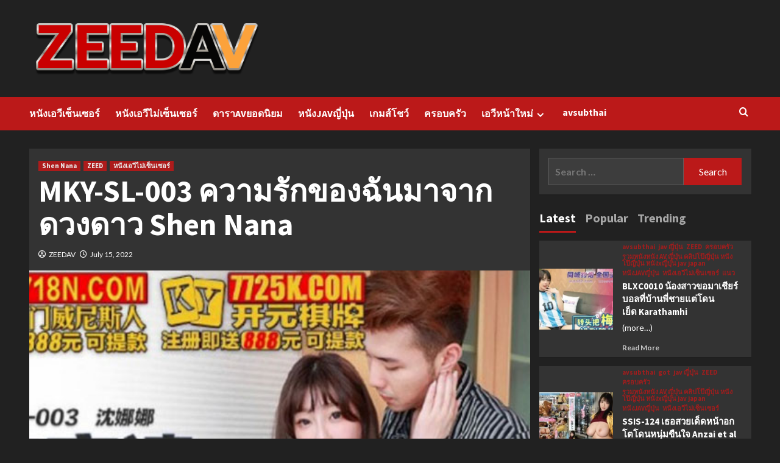

--- FILE ---
content_type: text/html; charset=UTF-8
request_url: https://zeedav.com/mky-sl-003-shen-nana/
body_size: 19087
content:
<!doctype html>
<html lang="en-US">
<head>
	<!-- Global site tag (gtag.js) - Google Analytics -->
<script async src="https://www.googletagmanager.com/gtag/js?id=UA-180798676-2"></script>
<script>
  window.dataLayer = window.dataLayer || [];
  function gtag(){dataLayer.push(arguments);}
  gtag('js', new Date());

  gtag('config', 'UA-180798676-2');
</script>
    <meta charset="UTF-8">
    <meta name="viewport" content="width=device-width, initial-scale=1">
    <link rel="profile" href="http://gmpg.org/xfn/11">
    <meta name='robots' content='index, follow, max-image-preview:large, max-snippet:-1, max-video-preview:-1' />

	<!-- This site is optimized with the Yoast SEO plugin v22.8 - https://yoast.com/wordpress/plugins/seo/ -->
	<title>MKY-SL-003 ความรักของฉันมาจากดวงดาว Shen Nana</title>
	<meta name="description" content="ZEEDAV ขอนำเสนอหนัง MKY-SL-003 ความรักของฉันมาจากดวงดาว Shen Nanaรหัสหนัง MKY-SL-003Model : Shen NanaStudio: China" />
	<link rel="canonical" href="https://zeedav.com/mky-sl-003-shen-nana/" />
	<meta property="og:locale" content="en_US" />
	<meta property="og:type" content="article" />
	<meta property="og:title" content="MKY-SL-003 ความรักของฉันมาจากดวงดาว Shen Nana" />
	<meta property="og:description" content="ZEEDAV ขอนำเสนอหนัง MKY-SL-003 ความรักของฉันมาจากดวงดาว Shen Nanaรหัสหนัง MKY-SL-003Model : Shen NanaStudio: China" />
	<meta property="og:url" content="https://zeedav.com/mky-sl-003-shen-nana/" />
	<meta property="og:site_name" content="ดูหนัง avsubthai คุณภาพสูง จากดารา AV ชั้นนำ คลิปโป๊ jav avซัพไทย ดูฟรีไม่มีโฆษณาคัดแต่แต่เน้นๆดูฟรี่" />
	<meta property="article:published_time" content="2022-07-15T03:59:42+00:00" />
	<meta property="article:modified_time" content="2024-05-20T03:29:04+00:00" />
	<meta property="og:image" content="https://zeedav.com/wp-content/uploads/2022/07/header-zeed-1.jpg" />
	<meta property="og:image:width" content="544" />
	<meta property="og:image:height" content="394" />
	<meta property="og:image:type" content="image/jpeg" />
	<meta name="author" content="ZEEDAV" />
	<meta name="twitter:card" content="summary_large_image" />
	<meta name="twitter:label1" content="Written by" />
	<meta name="twitter:data1" content="ZEEDAV" />
	<meta name="twitter:label2" content="Est. reading time" />
	<meta name="twitter:data2" content="1 minute" />
	<script type="application/ld+json" class="yoast-schema-graph">{"@context":"https://schema.org","@graph":[{"@type":"Article","@id":"https://zeedav.com/mky-sl-003-shen-nana/#article","isPartOf":{"@id":"https://zeedav.com/mky-sl-003-shen-nana/"},"author":{"name":"ZEEDAV","@id":"https://zeedav.com/#/schema/person/cd6b4e621f3018f4c70d413db8124b64"},"headline":"MKY-SL-003 ความรักของฉันมาจากดวงดาว Shen Nana","datePublished":"2022-07-15T03:59:42+00:00","dateModified":"2024-05-20T03:29:04+00:00","mainEntityOfPage":{"@id":"https://zeedav.com/mky-sl-003-shen-nana/"},"wordCount":19,"publisher":{"@id":"https://zeedav.com/#organization"},"image":{"@id":"https://zeedav.com/mky-sl-003-shen-nana/#primaryimage"},"thumbnailUrl":"https://zeedav.com/wp-content/uploads/2022/07/header-zeed-1.jpg","keywords":["Shen Nana"],"articleSection":["Shen Nana","ZEED","หนังเอวีไม่เซ็นเซอร์"],"inLanguage":"en-US"},{"@type":"WebPage","@id":"https://zeedav.com/mky-sl-003-shen-nana/","url":"https://zeedav.com/mky-sl-003-shen-nana/","name":"MKY-SL-003 ความรักของฉันมาจากดวงดาว Shen Nana","isPartOf":{"@id":"https://zeedav.com/#website"},"primaryImageOfPage":{"@id":"https://zeedav.com/mky-sl-003-shen-nana/#primaryimage"},"image":{"@id":"https://zeedav.com/mky-sl-003-shen-nana/#primaryimage"},"thumbnailUrl":"https://zeedav.com/wp-content/uploads/2022/07/header-zeed-1.jpg","datePublished":"2022-07-15T03:59:42+00:00","dateModified":"2024-05-20T03:29:04+00:00","description":"ZEEDAV ขอนำเสนอหนัง MKY-SL-003 ความรักของฉันมาจากดวงดาว Shen Nanaรหัสหนัง MKY-SL-003Model : Shen NanaStudio: China","breadcrumb":{"@id":"https://zeedav.com/mky-sl-003-shen-nana/#breadcrumb"},"inLanguage":"en-US","potentialAction":[{"@type":"ReadAction","target":["https://zeedav.com/mky-sl-003-shen-nana/"]}]},{"@type":"ImageObject","inLanguage":"en-US","@id":"https://zeedav.com/mky-sl-003-shen-nana/#primaryimage","url":"https://zeedav.com/wp-content/uploads/2022/07/header-zeed-1.jpg","contentUrl":"https://zeedav.com/wp-content/uploads/2022/07/header-zeed-1.jpg","width":544,"height":394},{"@type":"BreadcrumbList","@id":"https://zeedav.com/mky-sl-003-shen-nana/#breadcrumb","itemListElement":[{"@type":"ListItem","position":1,"name":"Home","item":"https://zeedav.com/"},{"@type":"ListItem","position":2,"name":"MKY-SL-003 ความรักของฉันมาจากดวงดาว Shen Nana"}]},{"@type":"WebSite","@id":"https://zeedav.com/#website","url":"https://zeedav.com/","name":"ดูหนัง avsubthai คุณภาพสูง จากดารา AV ชั้นนำ คลิปโป๊ jav avซัพไทย ดูฟรีไม่มีโฆษณาคัดแต่แต่เน้นๆดูฟรี่","description":"รวบรวมหนัง av ญี่ปุ่น avsubthai AVซัพไทย JAV18+ pronjapan อัพหนังใหม่ทุกวัน","publisher":{"@id":"https://zeedav.com/#organization"},"potentialAction":[{"@type":"SearchAction","target":{"@type":"EntryPoint","urlTemplate":"https://zeedav.com/?s={search_term_string}"},"query-input":"required name=search_term_string"}],"inLanguage":"en-US"},{"@type":"Organization","@id":"https://zeedav.com/#organization","name":"ดูหนัง avsubthai คุณภาพสูง จากดารา AV ชั้นนำ คลิปโป๊ jav avซัพไทย ดูฟรีไม่มีโฆษณาคัดแต่แต่เน้นๆดูฟรี่","url":"https://zeedav.com/","logo":{"@type":"ImageObject","inLanguage":"en-US","@id":"https://zeedav.com/#/schema/logo/image/","url":"https://zeedav.com/wp-content/uploads/2024/05/zeedav-1-1.png","contentUrl":"https://zeedav.com/wp-content/uploads/2024/05/zeedav-1-1.png","width":476,"height":123,"caption":"ดูหนัง avsubthai คุณภาพสูง จากดารา AV ชั้นนำ คลิปโป๊ jav avซัพไทย ดูฟรีไม่มีโฆษณาคัดแต่แต่เน้นๆดูฟรี่"},"image":{"@id":"https://zeedav.com/#/schema/logo/image/"}},{"@type":"Person","@id":"https://zeedav.com/#/schema/person/cd6b4e621f3018f4c70d413db8124b64","name":"ZEEDAV","image":{"@type":"ImageObject","inLanguage":"en-US","@id":"https://zeedav.com/#/schema/person/image/","url":"https://zeedav.com/wp-content/uploads/2020/10/header-zeedav-litke-150x150.png","contentUrl":"https://zeedav.com/wp-content/uploads/2020/10/header-zeedav-litke-150x150.png","caption":"ZEEDAV"},"sameAs":["https://zeedav.com"],"url":"https://zeedav.com/author/admin/"}]}</script>
	<!-- / Yoast SEO plugin. -->


<link rel='dns-prefetch' href='//www.googletagmanager.com' />
<link rel='dns-prefetch' href='//fonts.googleapis.com' />
<link rel="alternate" type="application/rss+xml" title="ดูหนัง avsubthai คุณภาพสูง จากดารา AV ชั้นนำ คลิปโป๊ jav avซัพไทย ดูฟรีไม่มีโฆษณาคัดแต่แต่เน้นๆดูฟรี่ &raquo; Feed" href="https://zeedav.com/feed/" />
<script type="text/javascript">
/* <![CDATA[ */
window._wpemojiSettings = {"baseUrl":"https:\/\/s.w.org\/images\/core\/emoji\/15.0.3\/72x72\/","ext":".png","svgUrl":"https:\/\/s.w.org\/images\/core\/emoji\/15.0.3\/svg\/","svgExt":".svg","source":{"concatemoji":"https:\/\/zeedav.com\/wp-includes\/js\/wp-emoji-release.min.js?ver=6.5.7"}};
/*! This file is auto-generated */
!function(i,n){var o,s,e;function c(e){try{var t={supportTests:e,timestamp:(new Date).valueOf()};sessionStorage.setItem(o,JSON.stringify(t))}catch(e){}}function p(e,t,n){e.clearRect(0,0,e.canvas.width,e.canvas.height),e.fillText(t,0,0);var t=new Uint32Array(e.getImageData(0,0,e.canvas.width,e.canvas.height).data),r=(e.clearRect(0,0,e.canvas.width,e.canvas.height),e.fillText(n,0,0),new Uint32Array(e.getImageData(0,0,e.canvas.width,e.canvas.height).data));return t.every(function(e,t){return e===r[t]})}function u(e,t,n){switch(t){case"flag":return n(e,"\ud83c\udff3\ufe0f\u200d\u26a7\ufe0f","\ud83c\udff3\ufe0f\u200b\u26a7\ufe0f")?!1:!n(e,"\ud83c\uddfa\ud83c\uddf3","\ud83c\uddfa\u200b\ud83c\uddf3")&&!n(e,"\ud83c\udff4\udb40\udc67\udb40\udc62\udb40\udc65\udb40\udc6e\udb40\udc67\udb40\udc7f","\ud83c\udff4\u200b\udb40\udc67\u200b\udb40\udc62\u200b\udb40\udc65\u200b\udb40\udc6e\u200b\udb40\udc67\u200b\udb40\udc7f");case"emoji":return!n(e,"\ud83d\udc26\u200d\u2b1b","\ud83d\udc26\u200b\u2b1b")}return!1}function f(e,t,n){var r="undefined"!=typeof WorkerGlobalScope&&self instanceof WorkerGlobalScope?new OffscreenCanvas(300,150):i.createElement("canvas"),a=r.getContext("2d",{willReadFrequently:!0}),o=(a.textBaseline="top",a.font="600 32px Arial",{});return e.forEach(function(e){o[e]=t(a,e,n)}),o}function t(e){var t=i.createElement("script");t.src=e,t.defer=!0,i.head.appendChild(t)}"undefined"!=typeof Promise&&(o="wpEmojiSettingsSupports",s=["flag","emoji"],n.supports={everything:!0,everythingExceptFlag:!0},e=new Promise(function(e){i.addEventListener("DOMContentLoaded",e,{once:!0})}),new Promise(function(t){var n=function(){try{var e=JSON.parse(sessionStorage.getItem(o));if("object"==typeof e&&"number"==typeof e.timestamp&&(new Date).valueOf()<e.timestamp+604800&&"object"==typeof e.supportTests)return e.supportTests}catch(e){}return null}();if(!n){if("undefined"!=typeof Worker&&"undefined"!=typeof OffscreenCanvas&&"undefined"!=typeof URL&&URL.createObjectURL&&"undefined"!=typeof Blob)try{var e="postMessage("+f.toString()+"("+[JSON.stringify(s),u.toString(),p.toString()].join(",")+"));",r=new Blob([e],{type:"text/javascript"}),a=new Worker(URL.createObjectURL(r),{name:"wpTestEmojiSupports"});return void(a.onmessage=function(e){c(n=e.data),a.terminate(),t(n)})}catch(e){}c(n=f(s,u,p))}t(n)}).then(function(e){for(var t in e)n.supports[t]=e[t],n.supports.everything=n.supports.everything&&n.supports[t],"flag"!==t&&(n.supports.everythingExceptFlag=n.supports.everythingExceptFlag&&n.supports[t]);n.supports.everythingExceptFlag=n.supports.everythingExceptFlag&&!n.supports.flag,n.DOMReady=!1,n.readyCallback=function(){n.DOMReady=!0}}).then(function(){return e}).then(function(){var e;n.supports.everything||(n.readyCallback(),(e=n.source||{}).concatemoji?t(e.concatemoji):e.wpemoji&&e.twemoji&&(t(e.twemoji),t(e.wpemoji)))}))}((window,document),window._wpemojiSettings);
/* ]]> */
</script>
<style id='wp-emoji-styles-inline-css' type='text/css'>

	img.wp-smiley, img.emoji {
		display: inline !important;
		border: none !important;
		box-shadow: none !important;
		height: 1em !important;
		width: 1em !important;
		margin: 0 0.07em !important;
		vertical-align: -0.1em !important;
		background: none !important;
		padding: 0 !important;
	}
</style>
<link rel='stylesheet' id='wp-block-library-css' href='https://zeedav.com/wp-includes/css/dist/block-library/style.min.css?ver=6.5.7' type='text/css' media='all' />
<style id='wp-block-library-theme-inline-css' type='text/css'>
.wp-block-audio figcaption{color:#555;font-size:13px;text-align:center}.is-dark-theme .wp-block-audio figcaption{color:#ffffffa6}.wp-block-audio{margin:0 0 1em}.wp-block-code{border:1px solid #ccc;border-radius:4px;font-family:Menlo,Consolas,monaco,monospace;padding:.8em 1em}.wp-block-embed figcaption{color:#555;font-size:13px;text-align:center}.is-dark-theme .wp-block-embed figcaption{color:#ffffffa6}.wp-block-embed{margin:0 0 1em}.blocks-gallery-caption{color:#555;font-size:13px;text-align:center}.is-dark-theme .blocks-gallery-caption{color:#ffffffa6}.wp-block-image figcaption{color:#555;font-size:13px;text-align:center}.is-dark-theme .wp-block-image figcaption{color:#ffffffa6}.wp-block-image{margin:0 0 1em}.wp-block-pullquote{border-bottom:4px solid;border-top:4px solid;color:currentColor;margin-bottom:1.75em}.wp-block-pullquote cite,.wp-block-pullquote footer,.wp-block-pullquote__citation{color:currentColor;font-size:.8125em;font-style:normal;text-transform:uppercase}.wp-block-quote{border-left:.25em solid;margin:0 0 1.75em;padding-left:1em}.wp-block-quote cite,.wp-block-quote footer{color:currentColor;font-size:.8125em;font-style:normal;position:relative}.wp-block-quote.has-text-align-right{border-left:none;border-right:.25em solid;padding-left:0;padding-right:1em}.wp-block-quote.has-text-align-center{border:none;padding-left:0}.wp-block-quote.is-large,.wp-block-quote.is-style-large,.wp-block-quote.is-style-plain{border:none}.wp-block-search .wp-block-search__label{font-weight:700}.wp-block-search__button{border:1px solid #ccc;padding:.375em .625em}:where(.wp-block-group.has-background){padding:1.25em 2.375em}.wp-block-separator.has-css-opacity{opacity:.4}.wp-block-separator{border:none;border-bottom:2px solid;margin-left:auto;margin-right:auto}.wp-block-separator.has-alpha-channel-opacity{opacity:1}.wp-block-separator:not(.is-style-wide):not(.is-style-dots){width:100px}.wp-block-separator.has-background:not(.is-style-dots){border-bottom:none;height:1px}.wp-block-separator.has-background:not(.is-style-wide):not(.is-style-dots){height:2px}.wp-block-table{margin:0 0 1em}.wp-block-table td,.wp-block-table th{word-break:normal}.wp-block-table figcaption{color:#555;font-size:13px;text-align:center}.is-dark-theme .wp-block-table figcaption{color:#ffffffa6}.wp-block-video figcaption{color:#555;font-size:13px;text-align:center}.is-dark-theme .wp-block-video figcaption{color:#ffffffa6}.wp-block-video{margin:0 0 1em}.wp-block-template-part.has-background{margin-bottom:0;margin-top:0;padding:1.25em 2.375em}
</style>
<style id='classic-theme-styles-inline-css' type='text/css'>
/*! This file is auto-generated */
.wp-block-button__link{color:#fff;background-color:#32373c;border-radius:9999px;box-shadow:none;text-decoration:none;padding:calc(.667em + 2px) calc(1.333em + 2px);font-size:1.125em}.wp-block-file__button{background:#32373c;color:#fff;text-decoration:none}
</style>
<style id='global-styles-inline-css' type='text/css'>
body{--wp--preset--color--black: #000000;--wp--preset--color--cyan-bluish-gray: #abb8c3;--wp--preset--color--white: #ffffff;--wp--preset--color--pale-pink: #f78da7;--wp--preset--color--vivid-red: #cf2e2e;--wp--preset--color--luminous-vivid-orange: #ff6900;--wp--preset--color--luminous-vivid-amber: #fcb900;--wp--preset--color--light-green-cyan: #7bdcb5;--wp--preset--color--vivid-green-cyan: #00d084;--wp--preset--color--pale-cyan-blue: #8ed1fc;--wp--preset--color--vivid-cyan-blue: #0693e3;--wp--preset--color--vivid-purple: #9b51e0;--wp--preset--gradient--vivid-cyan-blue-to-vivid-purple: linear-gradient(135deg,rgba(6,147,227,1) 0%,rgb(155,81,224) 100%);--wp--preset--gradient--light-green-cyan-to-vivid-green-cyan: linear-gradient(135deg,rgb(122,220,180) 0%,rgb(0,208,130) 100%);--wp--preset--gradient--luminous-vivid-amber-to-luminous-vivid-orange: linear-gradient(135deg,rgba(252,185,0,1) 0%,rgba(255,105,0,1) 100%);--wp--preset--gradient--luminous-vivid-orange-to-vivid-red: linear-gradient(135deg,rgba(255,105,0,1) 0%,rgb(207,46,46) 100%);--wp--preset--gradient--very-light-gray-to-cyan-bluish-gray: linear-gradient(135deg,rgb(238,238,238) 0%,rgb(169,184,195) 100%);--wp--preset--gradient--cool-to-warm-spectrum: linear-gradient(135deg,rgb(74,234,220) 0%,rgb(151,120,209) 20%,rgb(207,42,186) 40%,rgb(238,44,130) 60%,rgb(251,105,98) 80%,rgb(254,248,76) 100%);--wp--preset--gradient--blush-light-purple: linear-gradient(135deg,rgb(255,206,236) 0%,rgb(152,150,240) 100%);--wp--preset--gradient--blush-bordeaux: linear-gradient(135deg,rgb(254,205,165) 0%,rgb(254,45,45) 50%,rgb(107,0,62) 100%);--wp--preset--gradient--luminous-dusk: linear-gradient(135deg,rgb(255,203,112) 0%,rgb(199,81,192) 50%,rgb(65,88,208) 100%);--wp--preset--gradient--pale-ocean: linear-gradient(135deg,rgb(255,245,203) 0%,rgb(182,227,212) 50%,rgb(51,167,181) 100%);--wp--preset--gradient--electric-grass: linear-gradient(135deg,rgb(202,248,128) 0%,rgb(113,206,126) 100%);--wp--preset--gradient--midnight: linear-gradient(135deg,rgb(2,3,129) 0%,rgb(40,116,252) 100%);--wp--preset--font-size--small: 13px;--wp--preset--font-size--medium: 20px;--wp--preset--font-size--large: 36px;--wp--preset--font-size--x-large: 42px;--wp--preset--spacing--20: 0.44rem;--wp--preset--spacing--30: 0.67rem;--wp--preset--spacing--40: 1rem;--wp--preset--spacing--50: 1.5rem;--wp--preset--spacing--60: 2.25rem;--wp--preset--spacing--70: 3.38rem;--wp--preset--spacing--80: 5.06rem;--wp--preset--shadow--natural: 6px 6px 9px rgba(0, 0, 0, 0.2);--wp--preset--shadow--deep: 12px 12px 50px rgba(0, 0, 0, 0.4);--wp--preset--shadow--sharp: 6px 6px 0px rgba(0, 0, 0, 0.2);--wp--preset--shadow--outlined: 6px 6px 0px -3px rgba(255, 255, 255, 1), 6px 6px rgba(0, 0, 0, 1);--wp--preset--shadow--crisp: 6px 6px 0px rgba(0, 0, 0, 1);}:where(body .is-layout-flow)  > :first-child:first-child{margin-block-start: 0;}:where(body .is-layout-flow)  > :last-child:last-child{margin-block-end: 0;}:where(body .is-layout-flow)  > *{margin-block-start: 24px;margin-block-end: 0;}:where(body .is-layout-constrained)  > :first-child:first-child{margin-block-start: 0;}:where(body .is-layout-constrained)  > :last-child:last-child{margin-block-end: 0;}:where(body .is-layout-constrained)  > *{margin-block-start: 24px;margin-block-end: 0;}:where(body .is-layout-flex) {gap: 24px;}:where(body .is-layout-grid) {gap: 24px;}body .is-layout-flex{display: flex;}body .is-layout-flex{flex-wrap: wrap;align-items: center;}body .is-layout-flex > *{margin: 0;}body .is-layout-grid{display: grid;}body .is-layout-grid > *{margin: 0;}.has-black-color{color: var(--wp--preset--color--black) !important;}.has-cyan-bluish-gray-color{color: var(--wp--preset--color--cyan-bluish-gray) !important;}.has-white-color{color: var(--wp--preset--color--white) !important;}.has-pale-pink-color{color: var(--wp--preset--color--pale-pink) !important;}.has-vivid-red-color{color: var(--wp--preset--color--vivid-red) !important;}.has-luminous-vivid-orange-color{color: var(--wp--preset--color--luminous-vivid-orange) !important;}.has-luminous-vivid-amber-color{color: var(--wp--preset--color--luminous-vivid-amber) !important;}.has-light-green-cyan-color{color: var(--wp--preset--color--light-green-cyan) !important;}.has-vivid-green-cyan-color{color: var(--wp--preset--color--vivid-green-cyan) !important;}.has-pale-cyan-blue-color{color: var(--wp--preset--color--pale-cyan-blue) !important;}.has-vivid-cyan-blue-color{color: var(--wp--preset--color--vivid-cyan-blue) !important;}.has-vivid-purple-color{color: var(--wp--preset--color--vivid-purple) !important;}.has-black-background-color{background-color: var(--wp--preset--color--black) !important;}.has-cyan-bluish-gray-background-color{background-color: var(--wp--preset--color--cyan-bluish-gray) !important;}.has-white-background-color{background-color: var(--wp--preset--color--white) !important;}.has-pale-pink-background-color{background-color: var(--wp--preset--color--pale-pink) !important;}.has-vivid-red-background-color{background-color: var(--wp--preset--color--vivid-red) !important;}.has-luminous-vivid-orange-background-color{background-color: var(--wp--preset--color--luminous-vivid-orange) !important;}.has-luminous-vivid-amber-background-color{background-color: var(--wp--preset--color--luminous-vivid-amber) !important;}.has-light-green-cyan-background-color{background-color: var(--wp--preset--color--light-green-cyan) !important;}.has-vivid-green-cyan-background-color{background-color: var(--wp--preset--color--vivid-green-cyan) !important;}.has-pale-cyan-blue-background-color{background-color: var(--wp--preset--color--pale-cyan-blue) !important;}.has-vivid-cyan-blue-background-color{background-color: var(--wp--preset--color--vivid-cyan-blue) !important;}.has-vivid-purple-background-color{background-color: var(--wp--preset--color--vivid-purple) !important;}.has-black-border-color{border-color: var(--wp--preset--color--black) !important;}.has-cyan-bluish-gray-border-color{border-color: var(--wp--preset--color--cyan-bluish-gray) !important;}.has-white-border-color{border-color: var(--wp--preset--color--white) !important;}.has-pale-pink-border-color{border-color: var(--wp--preset--color--pale-pink) !important;}.has-vivid-red-border-color{border-color: var(--wp--preset--color--vivid-red) !important;}.has-luminous-vivid-orange-border-color{border-color: var(--wp--preset--color--luminous-vivid-orange) !important;}.has-luminous-vivid-amber-border-color{border-color: var(--wp--preset--color--luminous-vivid-amber) !important;}.has-light-green-cyan-border-color{border-color: var(--wp--preset--color--light-green-cyan) !important;}.has-vivid-green-cyan-border-color{border-color: var(--wp--preset--color--vivid-green-cyan) !important;}.has-pale-cyan-blue-border-color{border-color: var(--wp--preset--color--pale-cyan-blue) !important;}.has-vivid-cyan-blue-border-color{border-color: var(--wp--preset--color--vivid-cyan-blue) !important;}.has-vivid-purple-border-color{border-color: var(--wp--preset--color--vivid-purple) !important;}.has-vivid-cyan-blue-to-vivid-purple-gradient-background{background: var(--wp--preset--gradient--vivid-cyan-blue-to-vivid-purple) !important;}.has-light-green-cyan-to-vivid-green-cyan-gradient-background{background: var(--wp--preset--gradient--light-green-cyan-to-vivid-green-cyan) !important;}.has-luminous-vivid-amber-to-luminous-vivid-orange-gradient-background{background: var(--wp--preset--gradient--luminous-vivid-amber-to-luminous-vivid-orange) !important;}.has-luminous-vivid-orange-to-vivid-red-gradient-background{background: var(--wp--preset--gradient--luminous-vivid-orange-to-vivid-red) !important;}.has-very-light-gray-to-cyan-bluish-gray-gradient-background{background: var(--wp--preset--gradient--very-light-gray-to-cyan-bluish-gray) !important;}.has-cool-to-warm-spectrum-gradient-background{background: var(--wp--preset--gradient--cool-to-warm-spectrum) !important;}.has-blush-light-purple-gradient-background{background: var(--wp--preset--gradient--blush-light-purple) !important;}.has-blush-bordeaux-gradient-background{background: var(--wp--preset--gradient--blush-bordeaux) !important;}.has-luminous-dusk-gradient-background{background: var(--wp--preset--gradient--luminous-dusk) !important;}.has-pale-ocean-gradient-background{background: var(--wp--preset--gradient--pale-ocean) !important;}.has-electric-grass-gradient-background{background: var(--wp--preset--gradient--electric-grass) !important;}.has-midnight-gradient-background{background: var(--wp--preset--gradient--midnight) !important;}.has-small-font-size{font-size: var(--wp--preset--font-size--small) !important;}.has-medium-font-size{font-size: var(--wp--preset--font-size--medium) !important;}.has-large-font-size{font-size: var(--wp--preset--font-size--large) !important;}.has-x-large-font-size{font-size: var(--wp--preset--font-size--x-large) !important;}
.wp-block-navigation a:where(:not(.wp-element-button)){color: inherit;}
.wp-block-pullquote{font-size: 1.5em;line-height: 1.6;}
</style>
<link rel='stylesheet' id='lightSlider-css' href='https://zeedav.com/wp-content/plugins/hootkit/assets/lightSlider.min.css?ver=1.1.2' type='text/css' media='' />
<link rel='stylesheet' id='font-awesome-css' href='https://zeedav.com/wp-content/plugins/elementor/assets/lib/font-awesome/css/font-awesome.min.css?ver=4.7.0' type='text/css' media='all' />
<link rel='stylesheet' id='hootkit-css' href='https://zeedav.com/wp-content/plugins/hootkit/assets/hootkit.min.css?ver=2.0.14' type='text/css' media='' />
<link rel='stylesheet' id='ppress-frontend-css' href='https://zeedav.com/wp-content/plugins/wp-user-avatar/assets/css/frontend.min.css?ver=4.15.9' type='text/css' media='all' />
<link rel='stylesheet' id='ppress-flatpickr-css' href='https://zeedav.com/wp-content/plugins/wp-user-avatar/assets/flatpickr/flatpickr.min.css?ver=4.15.9' type='text/css' media='all' />
<link rel='stylesheet' id='ppress-select2-css' href='https://zeedav.com/wp-content/plugins/wp-user-avatar/assets/select2/select2.min.css?ver=6.5.7' type='text/css' media='all' />
<link rel='stylesheet' id='covernews-icons-css' href='https://zeedav.com/wp-content/themes/covernews/assets/icons/style.css?ver=6.5.7' type='text/css' media='all' />
<link rel='stylesheet' id='bootstrap-css' href='https://zeedav.com/wp-content/themes/covernews/assets/bootstrap/css/bootstrap.min.css?ver=6.5.7' type='text/css' media='all' />
<link rel='stylesheet' id='covernews-google-fonts-css' href='https://fonts.googleapis.com/css?family=Source%20Sans%20Pro:400,700|Lato:400,700&#038;subset=latin,latin-ext' type='text/css' media='all' />
<link rel='stylesheet' id='covernews-style-css' href='https://zeedav.com/wp-content/themes/covernews/style.min.css?ver=4.5.12' type='text/css' media='all' />
<script type="text/javascript" src="https://zeedav.com/wp-includes/js/jquery/jquery.min.js?ver=3.7.1" id="jquery-core-js"></script>
<script type="text/javascript" src="https://zeedav.com/wp-includes/js/jquery/jquery-migrate.min.js?ver=3.4.1" id="jquery-migrate-js"></script>
<script type="text/javascript" src="https://zeedav.com/wp-content/plugins/wp-user-avatar/assets/flatpickr/flatpickr.min.js?ver=4.15.9" id="ppress-flatpickr-js"></script>
<script type="text/javascript" src="https://zeedav.com/wp-content/plugins/wp-user-avatar/assets/select2/select2.min.js?ver=4.15.9" id="ppress-select2-js"></script>

<!-- Google tag (gtag.js) snippet added by Site Kit -->

<!-- Google Analytics snippet added by Site Kit -->
<script type="text/javascript" src="https://www.googletagmanager.com/gtag/js?id=GT-WBL6FWS4" id="google_gtagjs-js" async></script>
<script type="text/javascript" id="google_gtagjs-js-after">
/* <![CDATA[ */
window.dataLayer = window.dataLayer || [];function gtag(){dataLayer.push(arguments);}
gtag("set","linker",{"domains":["zeedav.com"]});
gtag("js", new Date());
gtag("set", "developer_id.dZTNiMT", true);
gtag("config", "GT-WBL6FWS4");
 window._googlesitekit = window._googlesitekit || {}; window._googlesitekit.throttledEvents = []; window._googlesitekit.gtagEvent = (name, data) => { var key = JSON.stringify( { name, data } ); if ( !! window._googlesitekit.throttledEvents[ key ] ) { return; } window._googlesitekit.throttledEvents[ key ] = true; setTimeout( () => { delete window._googlesitekit.throttledEvents[ key ]; }, 5 ); gtag( "event", name, { ...data, event_source: "site-kit" } ); } 
/* ]]> */
</script>

<!-- End Google tag (gtag.js) snippet added by Site Kit -->
<link rel="https://api.w.org/" href="https://zeedav.com/wp-json/" /><link rel="alternate" type="application/json" href="https://zeedav.com/wp-json/wp/v2/posts/1028" /><link rel="EditURI" type="application/rsd+xml" title="RSD" href="https://zeedav.com/xmlrpc.php?rsd" />
<meta name="generator" content="WordPress 6.5.7" />
<link rel='shortlink' href='https://zeedav.com/?p=1028' />
<link rel="alternate" type="application/json+oembed" href="https://zeedav.com/wp-json/oembed/1.0/embed?url=https%3A%2F%2Fzeedav.com%2Fmky-sl-003-shen-nana%2F" />
<link rel="alternate" type="text/xml+oembed" href="https://zeedav.com/wp-json/oembed/1.0/embed?url=https%3A%2F%2Fzeedav.com%2Fmky-sl-003-shen-nana%2F&#038;format=xml" />
<meta name="generator" content="Site Kit by Google 1.144.0" /><meta name="generator" content="Elementor 3.21.8; features: e_optimized_assets_loading, additional_custom_breakpoints; settings: css_print_method-external, google_font-enabled, font_display-auto">
        <style type="text/css">
                        .site-title,
            .site-description {
                position: absolute;
                clip: rect(1px, 1px, 1px, 1px);
                display: none;
            }

                    @media (min-width: 768px){
            .elementor-default .elementor-section.elementor-section-full_width > .elementor-container,
            .elementor-page .elementor-section.elementor-section-full_width > .elementor-container,
            .elementor-default .elementor-section.elementor-section-boxed > .elementor-container,
            .elementor-page .elementor-section.elementor-section-boxed > .elementor-container {
                max-width: 730px;
            }
        }
        @media (min-width: 992px){
            .elementor-default .elementor-section.elementor-section-full_width > .elementor-container,
            .elementor-page .elementor-section.elementor-section-full_width > .elementor-container,
            .elementor-default .elementor-section.elementor-section-boxed > .elementor-container,
            .elementor-page .elementor-section.elementor-section-boxed > .elementor-container {
                max-width: 950px;
            }
        }
        @media only screen and (min-width: 1401px){
            .elementor-default .elementor-section.elementor-section-full_width > .elementor-container,
            .elementor-page .elementor-section.elementor-section-full_width > .elementor-container,
            .elementor-default .elementor-section.elementor-section-boxed > .elementor-container,
            .elementor-page .elementor-section.elementor-section-boxed > .elementor-container {
                max-width: 1180px;
            }
        }
        @media only screen and (min-width: 1200px) and (max-width: 1400px){
            .elementor-default .elementor-section.elementor-section-full_width > .elementor-container,
            .elementor-page .elementor-section.elementor-section-full_width > .elementor-container,
            .elementor-default .elementor-section.elementor-section-boxed > .elementor-container,
            .elementor-page .elementor-section.elementor-section-boxed > .elementor-container {
                max-width: 1160px;
            }
        }
        @media (min-width: 1680px){            
            .elementor-default .elementor-section.elementor-section-full_width > .elementor-container,
            .elementor-page .elementor-section.elementor-section-full_width > .elementor-container,
            .elementor-default .elementor-section.elementor-section-boxed > .elementor-container,
            .elementor-page .elementor-section.elementor-section-boxed > .elementor-container {
                max-width: 1580px;
            }
        }
        
        .align-content-left .elementor-section-stretched,
        .align-content-right .elementor-section-stretched {
            max-width: 100%;
            left: 0 !important;
        }


        </style>
        <link rel="icon" href="https://zeedav.com/wp-content/uploads/2020/10/cropped-header-zeedav-litke-4-32x32.png" sizes="32x32" />
<link rel="icon" href="https://zeedav.com/wp-content/uploads/2020/10/cropped-header-zeedav-litke-4-192x192.png" sizes="192x192" />
<link rel="apple-touch-icon" href="https://zeedav.com/wp-content/uploads/2020/10/cropped-header-zeedav-litke-4-180x180.png" />
<meta name="msapplication-TileImage" content="https://zeedav.com/wp-content/uploads/2020/10/cropped-header-zeedav-litke-4-270x270.png" />
</head>

<body class="post-template-default single single-post postid-1028 single-format-standard wp-custom-logo wp-embed-responsive default-content-layout scrollup-sticky-header aft-sticky-header aft-sticky-sidebar dark aft-main-banner-slider-editors-picks-trending single-content-mode-default header-image-default align-content-left aft-and elementor-default elementor-kit-55">


<div id="page" class="site">
    <a class="skip-link screen-reader-text" href="#content">Skip to content</a>

<div class="header-layout-1">
        <header id="masthead" class="site-header">
                <div class="masthead-banner " data-background="">
            <div class="container">
                <div class="row">
                    <div class="col-md-4">
                        <div class="site-branding">
                            <a href="https://zeedav.com/" class="custom-logo-link" rel="home"><img fetchpriority="high" width="476" height="123" src="https://zeedav.com/wp-content/uploads/2024/05/zeedav-1-1.png" class="custom-logo" alt="ดูหนัง avsubthai คุณภาพสูง จากดารา AV ชั้นนำ คลิปโป๊ jav avซัพไทย ดูฟรีไม่มีโฆษณาคัดแต่แต่เน้นๆดูฟรี่" decoding="async" srcset="https://zeedav.com/wp-content/uploads/2024/05/zeedav-1-1.png 476w, https://zeedav.com/wp-content/uploads/2024/05/zeedav-1-1-300x78.png 300w" sizes="(max-width: 476px) 100vw, 476px" /></a>                                <p class="site-title font-family-1">
                                    <a href="https://zeedav.com/" rel="home">ดูหนัง avsubthai คุณภาพสูง จากดารา AV ชั้นนำ คลิปโป๊ jav avซัพไทย ดูฟรีไม่มีโฆษณาคัดแต่แต่เน้นๆดูฟรี่</a>
                                </p>
                            
                                                            <p class="site-description">รวบรวมหนัง av ญี่ปุ่น avsubthai AVซัพไทย JAV18+ pronjapan อัพหนังใหม่ทุกวัน</p>
                                                    </div>
                    </div>
                    <div class="col-md-8">
                                            </div>
                </div>
            </div>
        </div>
        <nav id="site-navigation" class="main-navigation">
            <div class="container">
                <div class="row">
                    <div class="kol-12">
                        <div class="navigation-container">

                            <div class="main-navigation-container-items-wrapper">

                                <span class="toggle-menu" aria-controls="primary-menu" aria-expanded="false">
                                    <a href="javascript:void(0)" class="aft-void-menu">
                                        <span class="screen-reader-text">Primary Menu</span>
                                        <i class="ham"></i>
                                    </a>
                                </span>
                                <span class="af-mobile-site-title-wrap">
                                    <a href="https://zeedav.com/" class="custom-logo-link" rel="home"><img fetchpriority="high" width="476" height="123" src="https://zeedav.com/wp-content/uploads/2024/05/zeedav-1-1.png" class="custom-logo" alt="ดูหนัง avsubthai คุณภาพสูง จากดารา AV ชั้นนำ คลิปโป๊ jav avซัพไทย ดูฟรีไม่มีโฆษณาคัดแต่แต่เน้นๆดูฟรี่" decoding="async" srcset="https://zeedav.com/wp-content/uploads/2024/05/zeedav-1-1.png 476w, https://zeedav.com/wp-content/uploads/2024/05/zeedav-1-1-300x78.png 300w" sizes="(max-width: 476px) 100vw, 476px" /></a>                                    <p class="site-title font-family-1">
                                        <a href="https://zeedav.com/" rel="home">ดูหนัง avsubthai คุณภาพสูง จากดารา AV ชั้นนำ คลิปโป๊ jav avซัพไทย ดูฟรีไม่มีโฆษณาคัดแต่แต่เน้นๆดูฟรี่</a>
                                    </p>
                                </span>
                                <div class="menu main-menu"><ul id="primary-menu" class="menu"><li id="menu-item-580" class="menu-item menu-item-type-taxonomy menu-item-object-category menu-item-580"><a href="https://zeedav.com/category/av/">หนังเอวีเซ็นเซอร์</a></li>
<li id="menu-item-418" class="menu-item menu-item-type-taxonomy menu-item-object-category current-post-ancestor current-menu-parent current-post-parent menu-item-418"><a href="https://zeedav.com/category/%e0%b8%ab%e0%b8%99%e0%b8%b1%e0%b8%87%e0%b9%80%e0%b8%ad%e0%b8%a7%e0%b8%b5%e0%b9%84%e0%b8%a1%e0%b9%88%e0%b9%80%e0%b8%8b%e0%b9%87%e0%b8%99%e0%b9%80%e0%b8%8b%e0%b8%ad%e0%b8%a3%e0%b9%8c/">หนังเอวีไม่เซ็นเซอร์</a></li>
<li id="menu-item-777" class="menu-item menu-item-type-post_type menu-item-object-page menu-item-777"><a href="https://zeedav.com/%e0%b8%99%e0%b8%b1%e0%b8%81%e0%b9%81%e0%b8%aa%e0%b8%94%e0%b8%87av%e0%b8%a2%e0%b8%ad%e0%b8%94%e0%b8%99%e0%b8%b4%e0%b8%a2%e0%b8%a1/">ดาราAVยอดนิยม</a></li>
<li id="menu-item-1014" class="menu-item menu-item-type-custom menu-item-object-custom menu-item-1014"><a href="https://zeedav.com/category/av/">หนังJAVญี่ปุ่น</a></li>
<li id="menu-item-614" class="menu-item menu-item-type-taxonomy menu-item-object-category menu-item-614"><a href="https://zeedav.com/category/%e0%b9%80%e0%b8%81%e0%b8%a1%e0%b8%aa%e0%b9%8c%e0%b9%82%e0%b8%8a%e0%b8%a7%e0%b9%8c/">เกมส์โชว์</a></li>
<li id="menu-item-613" class="menu-item menu-item-type-taxonomy menu-item-object-category menu-item-613"><a href="https://zeedav.com/category/%e0%b8%84%e0%b8%a3%e0%b8%ad%e0%b8%9a%e0%b8%84%e0%b8%a3%e0%b8%b1%e0%b8%a7/">ครอบครัว</a></li>
<li id="menu-item-148" class="menu-item menu-item-type-post_type menu-item-object-page menu-item-has-children menu-item-148"><a href="https://zeedav.com/%e0%b9%80%e0%b8%ad%e0%b8%a7%e0%b8%b5%e0%b8%ab%e0%b8%99%e0%b9%89%e0%b8%b2%e0%b9%83%e0%b8%ab%e0%b8%a1%e0%b9%88/">เอวีหน้าใหม่</a>
<ul class="sub-menu">
	<li id="menu-item-1012" class="menu-item menu-item-type-taxonomy menu-item-object-category menu-item-1012"><a href="https://zeedav.com/category/ishikawa-mio/">Mio Ishikawa</a></li>
	<li id="menu-item-670" class="menu-item menu-item-type-taxonomy menu-item-object-category menu-item-670"><a href="https://zeedav.com/category/jun-kasui/">Jun Kasui</a></li>
</ul>
</li>
<li id="menu-item-1593" class="menu-item menu-item-type-taxonomy menu-item-object-category menu-item-1593"><a href="https://zeedav.com/category/avsubthai/">avsubthai</a></li>
</ul></div>                            </div>
                            <div class="cart-search">

                                <div class="af-search-wrap">
                                    <div class="search-overlay">
                                        <a href="#" title="Search" class="search-icon">
                                            <i class="fa fa-search"></i>
                                        </a>
                                        <div class="af-search-form">
                                            <form role="search" method="get" class="search-form" action="https://zeedav.com/">
				<label>
					<span class="screen-reader-text">Search for:</span>
					<input type="search" class="search-field" placeholder="Search &hellip;" value="" name="s" />
				</label>
				<input type="submit" class="search-submit" value="Search" />
			</form>                                        </div>
                                    </div>
                                </div>
                            </div>


                        </div>
                    </div>
                </div>
            </div>
        </nav>
    </header>
</div>

    <div id="content" class="container">
        <div class="section-block-upper row">
                <div id="primary" class="content-area">
                    <main id="main" class="site-main">

                                                    <article id="post-1028" class="af-single-article post-1028 post type-post status-publish format-standard has-post-thumbnail hentry category-shen-nana category-uncategorized category-17 tag-shen-nana">
                                <div class="entry-content-wrap">
                                    <header class="entry-header">

    <div class="header-details-wrapper">
        <div class="entry-header-details">
                            <div class="figure-categories figure-categories-bg">
                                        <ul class="cat-links"><li class="meta-category">
                             <a class="covernews-categories category-color-1" href="https://zeedav.com/category/shen-nana/" alt="View all posts in Shen Nana"> 
                                 Shen Nana
                             </a>
                        </li><li class="meta-category">
                             <a class="covernews-categories category-color-1" href="https://zeedav.com/category/uncategorized/" alt="View all posts in ZEED"> 
                                 ZEED
                             </a>
                        </li><li class="meta-category">
                             <a class="covernews-categories category-color-1" href="https://zeedav.com/category/%e0%b8%ab%e0%b8%99%e0%b8%b1%e0%b8%87%e0%b9%80%e0%b8%ad%e0%b8%a7%e0%b8%b5%e0%b9%84%e0%b8%a1%e0%b9%88%e0%b9%80%e0%b8%8b%e0%b9%87%e0%b8%99%e0%b9%80%e0%b8%8b%e0%b8%ad%e0%b8%a3%e0%b9%8c/" alt="View all posts in หนังเอวีไม่เซ็นเซอร์"> 
                                 หนังเอวีไม่เซ็นเซอร์
                             </a>
                        </li></ul>                </div>
                        <h1 class="entry-title">MKY-SL-003 ความรักของฉันมาจากดวงดาว Shen Nana</h1>
            
                
        <span class="author-links">
           
                            
                <span class="item-metadata posts-author">
                <i class="far fa-user-circle"></i>
                                <a href="https://zeedav.com/author/admin/">
                    ZEEDAV                </a>
                       </span>
                         <span class="item-metadata posts-date">
    <i class="far fa-clock"></i>
    <a href="https://zeedav.com/2022/07/"> 
        July 15, 2022        </a>
</span>
                </span>
                        

                    </div>
    </div>

        <div class="aft-post-thumbnail-wrapper">    
                    <div class="post-thumbnail full-width-image">
                    <img width="544" height="394" src="https://zeedav.com/wp-content/uploads/2022/07/header-zeed-1.jpg" class="attachment-large size-large wp-post-image" alt="" decoding="async" srcset="https://zeedav.com/wp-content/uploads/2022/07/header-zeed-1.jpg 544w, https://zeedav.com/wp-content/uploads/2022/07/header-zeed-1-300x217.jpg 300w" sizes="(max-width: 544px) 100vw, 544px" />                </div>
            
                </div>
    </header><!-- .entry-header -->                                    

    <div class="entry-content">
        <p><span id="more-1028"></span></p>
<p><span style="color: #ff0000;"><strong>ZEEDAV</strong></span> ขอนำเสนอหนัง <span style="color: #ff00ff;"><strong>MKY-SL-003</strong></span> ความรักของฉันมาจากดวงดาว Shen Nana</p>
<p>รหัสหนัง MKY-SL-003<br />
Model : Shen Nana<br />
Studio: China<br />
<div style="width: 640px;" class="wp-video"><!--[if lt IE 9]><script>document.createElement('video');</script><![endif]-->
<video class="wp-video-shortcode" id="video-1028-1" width="640" height="360" preload="metadata" controls="controls"><source type="video/mp4" src="https://zeedavup.com/china/MKY-SL-003.mp4?_=1" /><a href="https://zeedavup.com/china/MKY-SL-003.mp4">https://zeedavup.com/china/MKY-SL-003.mp4</a></video></div></p>
                    <div class="post-item-metadata entry-meta">
                <span class="tags-links">Tags: <a href="https://zeedav.com/tag/shen-nana/" rel="tag">Shen Nana</a></span>            </div>
               
        
	<nav class="navigation post-navigation" aria-label="Continue Reading">
		<h2 class="screen-reader-text">Continue Reading</h2>
		<div class="nav-links"><div class="nav-previous"><a href="https://zeedav.com/jufe-390-rena-momozono/" rel="prev"><span class="em-post-navigation">Previous</span> JUFE-390 เมียเล่นชู้กับหมอรักษาเต้า Rena Momozono</a></div><div class="nav-next"><a href="https://zeedav.com/pmc207-wu-qianqian/" rel="next"><span class="em-post-navigation">Next</span> PMC207 อดใจไม่ได้แม่เลี้ยงเต้าใหญ่แสนเซ็กซี่ Wu Qianqian</a></div></div>
	</nav>            </div><!-- .entry-content -->


                                </div>
                                
<div class="promotionspace enable-promotionspace">
    <div class="em-reated-posts  col-ten">
        <div class="row">
                                <h3 class="related-title">
                        More Stories                    </h3>
                                <div class="row">
                                            <div class="col-sm-4 latest-posts-grid" data-mh="latest-posts-grid">
                            <div class="spotlight-post">
                                <figure class="categorised-article inside-img">
                                    <div class="categorised-article-wrapper">
                                        <div class="data-bg-hover data-bg-categorised read-bg-img">
                                            <a href="https://zeedav.com/blxc0010/">
                                                <img width="300" height="217" src="https://zeedav.com/wp-content/uploads/2024/06/13-300x217.webp" class="attachment-medium size-medium wp-post-image" alt="" decoding="async" srcset="https://zeedav.com/wp-content/uploads/2024/06/13-300x217.webp 300w, https://zeedav.com/wp-content/uploads/2024/06/13.webp 544w" sizes="(max-width: 300px) 100vw, 300px" />                                            </a>
                                        </div>
                                    </div>
                                                                        <div class="figure-categories figure-categories-bg">

                                        <ul class="cat-links"><li class="meta-category">
                             <a class="covernews-categories category-color-1" href="https://zeedav.com/category/avsubthai/" alt="View all posts in avsubthai"> 
                                 avsubthai
                             </a>
                        </li><li class="meta-category">
                             <a class="covernews-categories category-color-1" href="https://zeedav.com/category/jav-%e0%b8%8d%e0%b8%b5%e0%b9%88%e0%b8%9b%e0%b8%b8%e0%b9%88%e0%b8%99/" alt="View all posts in jav ญี่ปุ่น"> 
                                 jav ญี่ปุ่น
                             </a>
                        </li><li class="meta-category">
                             <a class="covernews-categories category-color-1" href="https://zeedav.com/category/uncategorized/" alt="View all posts in ZEED"> 
                                 ZEED
                             </a>
                        </li><li class="meta-category">
                             <a class="covernews-categories category-color-1" href="https://zeedav.com/category/%e0%b8%84%e0%b8%a3%e0%b8%ad%e0%b8%9a%e0%b8%84%e0%b8%a3%e0%b8%b1%e0%b8%a7/" alt="View all posts in ครอบครัว"> 
                                 ครอบครัว
                             </a>
                        </li><li class="meta-category">
                             <a class="covernews-categories category-color-1" href="https://zeedav.com/category/av/" alt="View all posts in รวมหนังหนัง AV ญี่ปุ่น คลิปโป๊ญี่ปุ่น หนังโป๊ญี่ปุ่น หนังxญี่ปุ่น jav japan"> 
                                 รวมหนังหนัง AV ญี่ปุ่น คลิปโป๊ญี่ปุ่น หนังโป๊ญี่ปุ่น หนังxญี่ปุ่น jav japan
                             </a>
                        </li><li class="meta-category">
                             <a class="covernews-categories category-color-1" href="https://zeedav.com/category/%e0%b8%ab%e0%b8%99%e0%b8%b1%e0%b8%87jav%e0%b8%8d%e0%b8%b5%e0%b9%88%e0%b8%9b%e0%b8%b8%e0%b9%88%e0%b8%99/" alt="View all posts in หนังJAVญี่ปุ่น"> 
                                 หนังJAVญี่ปุ่น
                             </a>
                        </li><li class="meta-category">
                             <a class="covernews-categories category-color-1" href="https://zeedav.com/category/%e0%b8%ab%e0%b8%99%e0%b8%b1%e0%b8%87%e0%b9%80%e0%b8%ad%e0%b8%a7%e0%b8%b5%e0%b9%84%e0%b8%a1%e0%b9%88%e0%b9%80%e0%b8%8b%e0%b9%87%e0%b8%99%e0%b9%80%e0%b8%8b%e0%b8%ad%e0%b8%a3%e0%b9%8c/" alt="View all posts in หนังเอวีไม่เซ็นเซอร์"> 
                                 หนังเอวีไม่เซ็นเซอร์
                             </a>
                        </li><li class="meta-category">
                             <a class="covernews-categories category-color-1" href="https://zeedav.com/category/%e0%b9%81%e0%b8%99%e0%b8%a7/" alt="View all posts in แนว"> 
                                 แนว
                             </a>
                        </li></ul>                                    </div>
                                </figure>

                                <figcaption>

                                    <h3 class="article-title article-title-1">
                                        <a href="https://zeedav.com/blxc0010/">
                                            BLXC0010 น้องสาวขอมาเชียร์บอลที่บ้านพี่ชายแต่โดนเย็ด Karathamhi                                        </a>
                                    </h3>
                                    <div class="grid-item-metadata">
                                        
        <span class="author-links">
           
                            
                <span class="item-metadata posts-author">
                <i class="far fa-user-circle"></i>
                                <a href="https://zeedav.com/author/admin/">
                    ZEEDAV                </a>
                       </span>
                         <span class="item-metadata posts-date">
    <i class="far fa-clock"></i>
    <a href="https://zeedav.com/2024/06/"> 
        June 25, 2024        </a>
</span>
                </span>
                                            </div>
                                </figcaption>
                            </div>
                        </div>
                                            <div class="col-sm-4 latest-posts-grid" data-mh="latest-posts-grid">
                            <div class="spotlight-post">
                                <figure class="categorised-article inside-img">
                                    <div class="categorised-article-wrapper">
                                        <div class="data-bg-hover data-bg-categorised read-bg-img">
                                            <a href="https://zeedav.com/ssis-124/">
                                                <img width="300" height="217" src="https://zeedav.com/wp-content/uploads/2024/06/zeed-copy-300x217.webp" class="attachment-medium size-medium wp-post-image" alt="" decoding="async" srcset="https://zeedav.com/wp-content/uploads/2024/06/zeed-copy-300x217.webp 300w, https://zeedav.com/wp-content/uploads/2024/06/zeed-copy.webp 544w" sizes="(max-width: 300px) 100vw, 300px" />                                            </a>
                                        </div>
                                    </div>
                                                                        <div class="figure-categories figure-categories-bg">

                                        <ul class="cat-links"><li class="meta-category">
                             <a class="covernews-categories category-color-1" href="https://zeedav.com/category/avsubthai/" alt="View all posts in avsubthai"> 
                                 avsubthai
                             </a>
                        </li><li class="meta-category">
                             <a class="covernews-categories category-color-1" href="https://zeedav.com/category/got/" alt="View all posts in got"> 
                                 got
                             </a>
                        </li><li class="meta-category">
                             <a class="covernews-categories category-color-1" href="https://zeedav.com/category/jav-%e0%b8%8d%e0%b8%b5%e0%b9%88%e0%b8%9b%e0%b8%b8%e0%b9%88%e0%b8%99/" alt="View all posts in jav ญี่ปุ่น"> 
                                 jav ญี่ปุ่น
                             </a>
                        </li><li class="meta-category">
                             <a class="covernews-categories category-color-1" href="https://zeedav.com/category/uncategorized/" alt="View all posts in ZEED"> 
                                 ZEED
                             </a>
                        </li><li class="meta-category">
                             <a class="covernews-categories category-color-1" href="https://zeedav.com/category/%e0%b8%84%e0%b8%a3%e0%b8%ad%e0%b8%9a%e0%b8%84%e0%b8%a3%e0%b8%b1%e0%b8%a7/" alt="View all posts in ครอบครัว"> 
                                 ครอบครัว
                             </a>
                        </li><li class="meta-category">
                             <a class="covernews-categories category-color-1" href="https://zeedav.com/category/av/" alt="View all posts in รวมหนังหนัง AV ญี่ปุ่น คลิปโป๊ญี่ปุ่น หนังโป๊ญี่ปุ่น หนังxญี่ปุ่น jav japan"> 
                                 รวมหนังหนัง AV ญี่ปุ่น คลิปโป๊ญี่ปุ่น หนังโป๊ญี่ปุ่น หนังxญี่ปุ่น jav japan
                             </a>
                        </li><li class="meta-category">
                             <a class="covernews-categories category-color-1" href="https://zeedav.com/category/%e0%b8%ab%e0%b8%99%e0%b8%b1%e0%b8%87jav%e0%b8%8d%e0%b8%b5%e0%b9%88%e0%b8%9b%e0%b8%b8%e0%b9%88%e0%b8%99/" alt="View all posts in หนังJAVญี่ปุ่น"> 
                                 หนังJAVญี่ปุ่น
                             </a>
                        </li><li class="meta-category">
                             <a class="covernews-categories category-color-1" href="https://zeedav.com/category/%e0%b8%ab%e0%b8%99%e0%b8%b1%e0%b8%87%e0%b9%80%e0%b8%ad%e0%b8%a7%e0%b8%b5%e0%b9%84%e0%b8%a1%e0%b9%88%e0%b9%80%e0%b8%8b%e0%b9%87%e0%b8%99%e0%b9%80%e0%b8%8b%e0%b8%ad%e0%b8%a3%e0%b9%8c/" alt="View all posts in หนังเอวีไม่เซ็นเซอร์"> 
                                 หนังเอวีไม่เซ็นเซอร์
                             </a>
                        </li></ul>                                    </div>
                                </figure>

                                <figcaption>

                                    <h3 class="article-title article-title-1">
                                        <a href="https://zeedav.com/ssis-124/">
                                            SSIS-124 เธอสวยเด็ดหน้าอกโตโดนหนุ่มขืนใจ Anzai et al                                        </a>
                                    </h3>
                                    <div class="grid-item-metadata">
                                        
        <span class="author-links">
           
                            
                <span class="item-metadata posts-author">
                <i class="far fa-user-circle"></i>
                                <a href="https://zeedav.com/author/admin/">
                    ZEEDAV                </a>
                       </span>
                         <span class="item-metadata posts-date">
    <i class="far fa-clock"></i>
    <a href="https://zeedav.com/2024/06/"> 
        June 12, 2024        </a>
</span>
                </span>
                                            </div>
                                </figcaption>
                            </div>
                        </div>
                                            <div class="col-sm-4 latest-posts-grid" data-mh="latest-posts-grid">
                            <div class="spotlight-post">
                                <figure class="categorised-article inside-img">
                                    <div class="categorised-article-wrapper">
                                        <div class="data-bg-hover data-bg-categorised read-bg-img">
                                            <a href="https://zeedav.com/ayaka-kawakita/">
                                                <img width="300" height="217" src="https://zeedav.com/wp-content/uploads/2024/05/zeed-copy-1-300x217.webp" class="attachment-medium size-medium wp-post-image" alt="" decoding="async" srcset="https://zeedav.com/wp-content/uploads/2024/05/zeed-copy-1-300x217.webp 300w, https://zeedav.com/wp-content/uploads/2024/05/zeed-copy-1.webp 544w" sizes="(max-width: 300px) 100vw, 300px" />                                            </a>
                                        </div>
                                    </div>
                                                                        <div class="figure-categories figure-categories-bg">

                                        <ul class="cat-links"><li class="meta-category">
                             <a class="covernews-categories category-color-1" href="https://zeedav.com/category/avsubthai/" alt="View all posts in avsubthai"> 
                                 avsubthai
                             </a>
                        </li><li class="meta-category">
                             <a class="covernews-categories category-color-1" href="https://zeedav.com/category/got/" alt="View all posts in got"> 
                                 got
                             </a>
                        </li><li class="meta-category">
                             <a class="covernews-categories category-color-1" href="https://zeedav.com/category/jav-%e0%b8%8d%e0%b8%b5%e0%b9%88%e0%b8%9b%e0%b8%b8%e0%b9%88%e0%b8%99/" alt="View all posts in jav ญี่ปุ่น"> 
                                 jav ญี่ปุ่น
                             </a>
                        </li><li class="meta-category">
                             <a class="covernews-categories category-color-1" href="https://zeedav.com/category/uncategorized/" alt="View all posts in ZEED"> 
                                 ZEED
                             </a>
                        </li><li class="meta-category">
                             <a class="covernews-categories category-color-1" href="https://zeedav.com/category/av/" alt="View all posts in รวมหนังหนัง AV ญี่ปุ่น คลิปโป๊ญี่ปุ่น หนังโป๊ญี่ปุ่น หนังxญี่ปุ่น jav japan"> 
                                 รวมหนังหนัง AV ญี่ปุ่น คลิปโป๊ญี่ปุ่น หนังโป๊ญี่ปุ่น หนังxญี่ปุ่น jav japan
                             </a>
                        </li><li class="meta-category">
                             <a class="covernews-categories category-color-1" href="https://zeedav.com/category/%e0%b8%ab%e0%b8%99%e0%b8%b1%e0%b8%87jav%e0%b8%8d%e0%b8%b5%e0%b9%88%e0%b8%9b%e0%b8%b8%e0%b9%88%e0%b8%99/" alt="View all posts in หนังJAVญี่ปุ่น"> 
                                 หนังJAVญี่ปุ่น
                             </a>
                        </li><li class="meta-category">
                             <a class="covernews-categories category-color-1" href="https://zeedav.com/category/%e0%b8%ab%e0%b8%99%e0%b8%b1%e0%b8%87%e0%b9%80%e0%b8%ad%e0%b8%a7%e0%b8%b5%e0%b9%84%e0%b8%a1%e0%b9%88%e0%b9%80%e0%b8%8b%e0%b9%87%e0%b8%99%e0%b9%80%e0%b8%8b%e0%b8%ad%e0%b8%a3%e0%b9%8c/" alt="View all posts in หนังเอวีไม่เซ็นเซอร์"> 
                                 หนังเอวีไม่เซ็นเซอร์
                             </a>
                        </li><li class="meta-category">
                             <a class="covernews-categories category-color-1" href="https://zeedav.com/category/%e0%b9%80%e0%b8%81%e0%b8%a1%e0%b8%aa%e0%b9%8c%e0%b9%82%e0%b8%8a%e0%b8%a7%e0%b9%8c/" alt="View all posts in เกมส์โชว์"> 
                                 เกมส์โชว์
                             </a>
                        </li><li class="meta-category">
                             <a class="covernews-categories category-color-1" href="https://zeedav.com/category/%e0%b9%81%e0%b8%99%e0%b8%a7/" alt="View all posts in แนว"> 
                                 แนว
                             </a>
                        </li></ul>                                    </div>
                                </figure>

                                <figcaption>

                                    <h3 class="article-title article-title-1">
                                        <a href="https://zeedav.com/ayaka-kawakita/">
                                            SSIS-951 เจ้านายหญิง เล่นชู้กับลูกน้องที่ทำงานเจอของใหญ่จนน้ำแตก                                        </a>
                                    </h3>
                                    <div class="grid-item-metadata">
                                        
        <span class="author-links">
           
                            
                <span class="item-metadata posts-author">
                <i class="far fa-user-circle"></i>
                                <a href="https://zeedav.com/author/admin/">
                    ZEEDAV                </a>
                       </span>
                         <span class="item-metadata posts-date">
    <i class="far fa-clock"></i>
    <a href="https://zeedav.com/2024/05/"> 
        May 31, 2024        </a>
</span>
                </span>
                                            </div>
                                </figcaption>
                            </div>
                        </div>
                                    </div>
            
        </div>
    </div>
</div>
                                                            </article>
                        
                    </main><!-- #main -->
                </div><!-- #primary -->
                                <aside id="secondary" class="widget-area sidebar-sticky-top">
	<div id="search-2" class="widget covernews-widget widget_search"><form role="search" method="get" class="search-form" action="https://zeedav.com/">
				<label>
					<span class="screen-reader-text">Search for:</span>
					<input type="search" class="search-field" placeholder="Search &hellip;" value="" name="s" />
				</label>
				<input type="submit" class="search-submit" value="Search" />
			</form></div><div id="covernews_tabbed_posts-3" class="widget covernews-widget covernews_tabbed_posts_widget">            <div class="tabbed-container">
                <div class="tabbed-head">
                    <ul class="nav nav-tabs af-tabs tab-warpper" role="tablist">
                        <li class="tab tab-recent">
                            <a href="#tabbed-3-recent"
                               aria-controls="Recent" role="tab"
                               data-toggle="tab" class="font-family-1 widget-title active">
                                Latest                            </a>
                        </li>
                        <li role="presentation" class="tab tab-popular">
                            <a href="#tabbed-3-popular"
                               aria-controls="Popular" role="tab"
                               data-toggle="tab" class="font-family-1 widget-title">
                                Popular                            </a>
                        </li>

                                                    <li class="tab tab-categorised">
                                <a href="#tabbed-3-categorised"
                                   aria-controls="Categorised" role="tab"
                                   data-toggle="tab" class="font-family-1 widget-title">
                                    Trending                                </a>
                            </li>
                                            </ul>
                </div>
                <div class="tab-content">
                    <div id="tabbed-3-recent" role="tabpanel" class="tab-pane active">
                        <ul class="article-item article-list-item article-tabbed-list article-item-left">                <li class="full-item clearfix">
                    <div class="base-border">
                        <div class="row-sm align-items-center">
                                                        
                                <div class="col-sm-4 col-image">

                                        <div class="tab-article-image">
                                            <a href="https://zeedav.com/blxc0010/" class="post-thumb">
                                            <img width="150" height="150" src="https://zeedav.com/wp-content/uploads/2024/06/13-150x150.webp" class="attachment-thumbnail size-thumbnail wp-post-image" alt="" decoding="async" />                                            </a>
                                        </div>
                                         
                                </div>
                            
                            <div class="full-item-details col-details col-sm-8">
                            <div class="prime-row">    
                                <div class="full-item-metadata primary-font">
                                    <div class="figure-categories figure-categories-bg">
                                       
                                        <ul class="cat-links"><li class="meta-category">
                             <a class="covernews-categories category-color-1" href="https://zeedav.com/category/avsubthai/" alt="View all posts in avsubthai"> 
                                 avsubthai
                             </a>
                        </li><li class="meta-category">
                             <a class="covernews-categories category-color-1" href="https://zeedav.com/category/jav-%e0%b8%8d%e0%b8%b5%e0%b9%88%e0%b8%9b%e0%b8%b8%e0%b9%88%e0%b8%99/" alt="View all posts in jav ญี่ปุ่น"> 
                                 jav ญี่ปุ่น
                             </a>
                        </li><li class="meta-category">
                             <a class="covernews-categories category-color-1" href="https://zeedav.com/category/uncategorized/" alt="View all posts in ZEED"> 
                                 ZEED
                             </a>
                        </li><li class="meta-category">
                             <a class="covernews-categories category-color-1" href="https://zeedav.com/category/%e0%b8%84%e0%b8%a3%e0%b8%ad%e0%b8%9a%e0%b8%84%e0%b8%a3%e0%b8%b1%e0%b8%a7/" alt="View all posts in ครอบครัว"> 
                                 ครอบครัว
                             </a>
                        </li><li class="meta-category">
                             <a class="covernews-categories category-color-1" href="https://zeedav.com/category/av/" alt="View all posts in รวมหนังหนัง AV ญี่ปุ่น คลิปโป๊ญี่ปุ่น หนังโป๊ญี่ปุ่น หนังxญี่ปุ่น jav japan"> 
                                 รวมหนังหนัง AV ญี่ปุ่น คลิปโป๊ญี่ปุ่น หนังโป๊ญี่ปุ่น หนังxญี่ปุ่น jav japan
                             </a>
                        </li><li class="meta-category">
                             <a class="covernews-categories category-color-1" href="https://zeedav.com/category/%e0%b8%ab%e0%b8%99%e0%b8%b1%e0%b8%87jav%e0%b8%8d%e0%b8%b5%e0%b9%88%e0%b8%9b%e0%b8%b8%e0%b9%88%e0%b8%99/" alt="View all posts in หนังJAVญี่ปุ่น"> 
                                 หนังJAVญี่ปุ่น
                             </a>
                        </li><li class="meta-category">
                             <a class="covernews-categories category-color-1" href="https://zeedav.com/category/%e0%b8%ab%e0%b8%99%e0%b8%b1%e0%b8%87%e0%b9%80%e0%b8%ad%e0%b8%a7%e0%b8%b5%e0%b9%84%e0%b8%a1%e0%b9%88%e0%b9%80%e0%b8%8b%e0%b9%87%e0%b8%99%e0%b9%80%e0%b8%8b%e0%b8%ad%e0%b8%a3%e0%b9%8c/" alt="View all posts in หนังเอวีไม่เซ็นเซอร์"> 
                                 หนังเอวีไม่เซ็นเซอร์
                             </a>
                        </li><li class="meta-category">
                             <a class="covernews-categories category-color-1" href="https://zeedav.com/category/%e0%b9%81%e0%b8%99%e0%b8%a7/" alt="View all posts in แนว"> 
                                 แนว
                             </a>
                        </li></ul>                                    </div>
                                </div>
                                <div class="full-item-content">
                                    <h3 class="article-title article-title-1">
                                        <a href="https://zeedav.com/blxc0010/">
                                            BLXC0010 น้องสาวขอมาเชียร์บอลที่บ้านพี่ชายแต่โดนเย็ด Karathamhi                                        </a>
                                    </h3>
                                    <div class="grid-item-metadata">
                                                                                
        <span class="author-links">
           
                            
                <span class="item-metadata posts-author">
                <i class="far fa-user-circle"></i>
                                <a href="https://zeedav.com/author/admin/">
                    ZEEDAV                </a>
                       </span>
                         <span class="item-metadata posts-date">
    <i class="far fa-clock"></i>
    <a href="https://zeedav.com/2024/06/"> 
        June 25, 2024        </a>
</span>
                </span>
        
                                    </div>
                                                                            <div class="full-item-discription">
                                            <div class="post-description">
                                                                                                    <p>(more&hellip;)</p>
<div class="aft-readmore-wrapper"><a href="https://zeedav.com/hello-world/" class="aft-readmore">Read More</a></div>
                                                                                            </div>
                                        </div>
                                                                    </div>
                            </div>
                            </div>
                        </div>
                    </div>
                </li>
                            <li class="full-item clearfix">
                    <div class="base-border">
                        <div class="row-sm align-items-center">
                                                        
                                <div class="col-sm-4 col-image">

                                        <div class="tab-article-image">
                                            <a href="https://zeedav.com/ssis-124/" class="post-thumb">
                                            <img width="150" height="150" src="https://zeedav.com/wp-content/uploads/2024/06/zeed-copy-150x150.webp" class="attachment-thumbnail size-thumbnail wp-post-image" alt="" decoding="async" />                                            </a>
                                        </div>
                                         
                                </div>
                            
                            <div class="full-item-details col-details col-sm-8">
                            <div class="prime-row">    
                                <div class="full-item-metadata primary-font">
                                    <div class="figure-categories figure-categories-bg">
                                       
                                        <ul class="cat-links"><li class="meta-category">
                             <a class="covernews-categories category-color-1" href="https://zeedav.com/category/avsubthai/" alt="View all posts in avsubthai"> 
                                 avsubthai
                             </a>
                        </li><li class="meta-category">
                             <a class="covernews-categories category-color-1" href="https://zeedav.com/category/got/" alt="View all posts in got"> 
                                 got
                             </a>
                        </li><li class="meta-category">
                             <a class="covernews-categories category-color-1" href="https://zeedav.com/category/jav-%e0%b8%8d%e0%b8%b5%e0%b9%88%e0%b8%9b%e0%b8%b8%e0%b9%88%e0%b8%99/" alt="View all posts in jav ญี่ปุ่น"> 
                                 jav ญี่ปุ่น
                             </a>
                        </li><li class="meta-category">
                             <a class="covernews-categories category-color-1" href="https://zeedav.com/category/uncategorized/" alt="View all posts in ZEED"> 
                                 ZEED
                             </a>
                        </li><li class="meta-category">
                             <a class="covernews-categories category-color-1" href="https://zeedav.com/category/%e0%b8%84%e0%b8%a3%e0%b8%ad%e0%b8%9a%e0%b8%84%e0%b8%a3%e0%b8%b1%e0%b8%a7/" alt="View all posts in ครอบครัว"> 
                                 ครอบครัว
                             </a>
                        </li><li class="meta-category">
                             <a class="covernews-categories category-color-1" href="https://zeedav.com/category/av/" alt="View all posts in รวมหนังหนัง AV ญี่ปุ่น คลิปโป๊ญี่ปุ่น หนังโป๊ญี่ปุ่น หนังxญี่ปุ่น jav japan"> 
                                 รวมหนังหนัง AV ญี่ปุ่น คลิปโป๊ญี่ปุ่น หนังโป๊ญี่ปุ่น หนังxญี่ปุ่น jav japan
                             </a>
                        </li><li class="meta-category">
                             <a class="covernews-categories category-color-1" href="https://zeedav.com/category/%e0%b8%ab%e0%b8%99%e0%b8%b1%e0%b8%87jav%e0%b8%8d%e0%b8%b5%e0%b9%88%e0%b8%9b%e0%b8%b8%e0%b9%88%e0%b8%99/" alt="View all posts in หนังJAVญี่ปุ่น"> 
                                 หนังJAVญี่ปุ่น
                             </a>
                        </li><li class="meta-category">
                             <a class="covernews-categories category-color-1" href="https://zeedav.com/category/%e0%b8%ab%e0%b8%99%e0%b8%b1%e0%b8%87%e0%b9%80%e0%b8%ad%e0%b8%a7%e0%b8%b5%e0%b9%84%e0%b8%a1%e0%b9%88%e0%b9%80%e0%b8%8b%e0%b9%87%e0%b8%99%e0%b9%80%e0%b8%8b%e0%b8%ad%e0%b8%a3%e0%b9%8c/" alt="View all posts in หนังเอวีไม่เซ็นเซอร์"> 
                                 หนังเอวีไม่เซ็นเซอร์
                             </a>
                        </li></ul>                                    </div>
                                </div>
                                <div class="full-item-content">
                                    <h3 class="article-title article-title-1">
                                        <a href="https://zeedav.com/ssis-124/">
                                            SSIS-124 เธอสวยเด็ดหน้าอกโตโดนหนุ่มขืนใจ Anzai et al                                        </a>
                                    </h3>
                                    <div class="grid-item-metadata">
                                                                                
        <span class="author-links">
           
                            
                <span class="item-metadata posts-author">
                <i class="far fa-user-circle"></i>
                                <a href="https://zeedav.com/author/admin/">
                    ZEEDAV                </a>
                       </span>
                         <span class="item-metadata posts-date">
    <i class="far fa-clock"></i>
    <a href="https://zeedav.com/2024/06/"> 
        June 12, 2024        </a>
</span>
                </span>
        
                                    </div>
                                                                            <div class="full-item-discription">
                                            <div class="post-description">
                                                                                                    <p>(more&hellip;)</p>
<div class="aft-readmore-wrapper"><a href="https://zeedav.com/hello-world/" class="aft-readmore">Read More</a></div>
                                                                                            </div>
                                        </div>
                                                                    </div>
                            </div>
                            </div>
                        </div>
                    </div>
                </li>
                            <li class="full-item clearfix">
                    <div class="base-border">
                        <div class="row-sm align-items-center">
                                                        
                                <div class="col-sm-4 col-image">

                                        <div class="tab-article-image">
                                            <a href="https://zeedav.com/ayaka-kawakita/" class="post-thumb">
                                            <img width="150" height="150" src="https://zeedav.com/wp-content/uploads/2024/05/zeed-copy-1-150x150.webp" class="attachment-thumbnail size-thumbnail wp-post-image" alt="" decoding="async" />                                            </a>
                                        </div>
                                         
                                </div>
                            
                            <div class="full-item-details col-details col-sm-8">
                            <div class="prime-row">    
                                <div class="full-item-metadata primary-font">
                                    <div class="figure-categories figure-categories-bg">
                                       
                                        <ul class="cat-links"><li class="meta-category">
                             <a class="covernews-categories category-color-1" href="https://zeedav.com/category/avsubthai/" alt="View all posts in avsubthai"> 
                                 avsubthai
                             </a>
                        </li><li class="meta-category">
                             <a class="covernews-categories category-color-1" href="https://zeedav.com/category/got/" alt="View all posts in got"> 
                                 got
                             </a>
                        </li><li class="meta-category">
                             <a class="covernews-categories category-color-1" href="https://zeedav.com/category/jav-%e0%b8%8d%e0%b8%b5%e0%b9%88%e0%b8%9b%e0%b8%b8%e0%b9%88%e0%b8%99/" alt="View all posts in jav ญี่ปุ่น"> 
                                 jav ญี่ปุ่น
                             </a>
                        </li><li class="meta-category">
                             <a class="covernews-categories category-color-1" href="https://zeedav.com/category/uncategorized/" alt="View all posts in ZEED"> 
                                 ZEED
                             </a>
                        </li><li class="meta-category">
                             <a class="covernews-categories category-color-1" href="https://zeedav.com/category/av/" alt="View all posts in รวมหนังหนัง AV ญี่ปุ่น คลิปโป๊ญี่ปุ่น หนังโป๊ญี่ปุ่น หนังxญี่ปุ่น jav japan"> 
                                 รวมหนังหนัง AV ญี่ปุ่น คลิปโป๊ญี่ปุ่น หนังโป๊ญี่ปุ่น หนังxญี่ปุ่น jav japan
                             </a>
                        </li><li class="meta-category">
                             <a class="covernews-categories category-color-1" href="https://zeedav.com/category/%e0%b8%ab%e0%b8%99%e0%b8%b1%e0%b8%87jav%e0%b8%8d%e0%b8%b5%e0%b9%88%e0%b8%9b%e0%b8%b8%e0%b9%88%e0%b8%99/" alt="View all posts in หนังJAVญี่ปุ่น"> 
                                 หนังJAVญี่ปุ่น
                             </a>
                        </li><li class="meta-category">
                             <a class="covernews-categories category-color-1" href="https://zeedav.com/category/%e0%b8%ab%e0%b8%99%e0%b8%b1%e0%b8%87%e0%b9%80%e0%b8%ad%e0%b8%a7%e0%b8%b5%e0%b9%84%e0%b8%a1%e0%b9%88%e0%b9%80%e0%b8%8b%e0%b9%87%e0%b8%99%e0%b9%80%e0%b8%8b%e0%b8%ad%e0%b8%a3%e0%b9%8c/" alt="View all posts in หนังเอวีไม่เซ็นเซอร์"> 
                                 หนังเอวีไม่เซ็นเซอร์
                             </a>
                        </li><li class="meta-category">
                             <a class="covernews-categories category-color-1" href="https://zeedav.com/category/%e0%b9%80%e0%b8%81%e0%b8%a1%e0%b8%aa%e0%b9%8c%e0%b9%82%e0%b8%8a%e0%b8%a7%e0%b9%8c/" alt="View all posts in เกมส์โชว์"> 
                                 เกมส์โชว์
                             </a>
                        </li><li class="meta-category">
                             <a class="covernews-categories category-color-1" href="https://zeedav.com/category/%e0%b9%81%e0%b8%99%e0%b8%a7/" alt="View all posts in แนว"> 
                                 แนว
                             </a>
                        </li></ul>                                    </div>
                                </div>
                                <div class="full-item-content">
                                    <h3 class="article-title article-title-1">
                                        <a href="https://zeedav.com/ayaka-kawakita/">
                                            SSIS-951 เจ้านายหญิง เล่นชู้กับลูกน้องที่ทำงานเจอของใหญ่จนน้ำแตก                                        </a>
                                    </h3>
                                    <div class="grid-item-metadata">
                                                                                
        <span class="author-links">
           
                            
                <span class="item-metadata posts-author">
                <i class="far fa-user-circle"></i>
                                <a href="https://zeedav.com/author/admin/">
                    ZEEDAV                </a>
                       </span>
                         <span class="item-metadata posts-date">
    <i class="far fa-clock"></i>
    <a href="https://zeedav.com/2024/05/"> 
        May 31, 2024        </a>
</span>
                </span>
        
                                    </div>
                                                                            <div class="full-item-discription">
                                            <div class="post-description">
                                                                                                    <p>(more&hellip;)</p>
<div class="aft-readmore-wrapper"><a href="https://zeedav.com/hello-world/" class="aft-readmore">Read More</a></div>
                                                                                            </div>
                                        </div>
                                                                    </div>
                            </div>
                            </div>
                        </div>
                    </div>
                </li>
                            <li class="full-item clearfix">
                    <div class="base-border">
                        <div class="row-sm align-items-center">
                                                        
                                <div class="col-sm-4 col-image">

                                        <div class="tab-article-image">
                                            <a href="https://zeedav.com/natsu-hinata/" class="post-thumb">
                                            <img width="150" height="150" src="https://zeedav.com/wp-content/uploads/2024/05/zeed-copy-150x150.webp" class="attachment-thumbnail size-thumbnail wp-post-image" alt="" decoding="async" />                                            </a>
                                        </div>
                                         
                                </div>
                            
                            <div class="full-item-details col-details col-sm-8">
                            <div class="prime-row">    
                                <div class="full-item-metadata primary-font">
                                    <div class="figure-categories figure-categories-bg">
                                       
                                        <ul class="cat-links"><li class="meta-category">
                             <a class="covernews-categories category-color-1" href="https://zeedav.com/category/avsubthai/" alt="View all posts in avsubthai"> 
                                 avsubthai
                             </a>
                        </li><li class="meta-category">
                             <a class="covernews-categories category-color-1" href="https://zeedav.com/category/got/" alt="View all posts in got"> 
                                 got
                             </a>
                        </li><li class="meta-category">
                             <a class="covernews-categories category-color-1" href="https://zeedav.com/category/jav-%e0%b8%8d%e0%b8%b5%e0%b9%88%e0%b8%9b%e0%b8%b8%e0%b9%88%e0%b8%99/" alt="View all posts in jav ญี่ปุ่น"> 
                                 jav ญี่ปุ่น
                             </a>
                        </li><li class="meta-category">
                             <a class="covernews-categories category-color-1" href="https://zeedav.com/category/uncategorized/" alt="View all posts in ZEED"> 
                                 ZEED
                             </a>
                        </li><li class="meta-category">
                             <a class="covernews-categories category-color-1" href="https://zeedav.com/category/av/" alt="View all posts in รวมหนังหนัง AV ญี่ปุ่น คลิปโป๊ญี่ปุ่น หนังโป๊ญี่ปุ่น หนังxญี่ปุ่น jav japan"> 
                                 รวมหนังหนัง AV ญี่ปุ่น คลิปโป๊ญี่ปุ่น หนังโป๊ญี่ปุ่น หนังxญี่ปุ่น jav japan
                             </a>
                        </li><li class="meta-category">
                             <a class="covernews-categories category-color-1" href="https://zeedav.com/category/%e0%b8%ab%e0%b8%99%e0%b8%b1%e0%b8%87jav%e0%b8%8d%e0%b8%b5%e0%b9%88%e0%b8%9b%e0%b8%b8%e0%b9%88%e0%b8%99/" alt="View all posts in หนังJAVญี่ปุ่น"> 
                                 หนังJAVญี่ปุ่น
                             </a>
                        </li><li class="meta-category">
                             <a class="covernews-categories category-color-1" href="https://zeedav.com/category/%e0%b8%ab%e0%b8%99%e0%b8%b1%e0%b8%87%e0%b9%80%e0%b8%ad%e0%b8%a7%e0%b8%b5%e0%b9%84%e0%b8%a1%e0%b9%88%e0%b9%80%e0%b8%8b%e0%b9%87%e0%b8%99%e0%b9%80%e0%b8%8b%e0%b8%ad%e0%b8%a3%e0%b9%8c/" alt="View all posts in หนังเอวีไม่เซ็นเซอร์"> 
                                 หนังเอวีไม่เซ็นเซอร์
                             </a>
                        </li><li class="meta-category">
                             <a class="covernews-categories category-color-1" href="https://zeedav.com/category/%e0%b9%81%e0%b8%99%e0%b8%a7/" alt="View all posts in แนว"> 
                                 แนว
                             </a>
                        </li></ul>                                    </div>
                                </div>
                                <div class="full-item-content">
                                    <h3 class="article-title article-title-1">
                                        <a href="https://zeedav.com/natsu-hinata/">
                                            CAWD-441 นักเรียนม.ต้น มาอาศัยบ้านน้าชายอยู่ แต่นอนอ่อยจนโดนเอา Natsu Hinata                                        </a>
                                    </h3>
                                    <div class="grid-item-metadata">
                                                                                
        <span class="author-links">
           
                            
                <span class="item-metadata posts-author">
                <i class="far fa-user-circle"></i>
                                <a href="https://zeedav.com/author/admin/">
                    ZEEDAV                </a>
                       </span>
                         <span class="item-metadata posts-date">
    <i class="far fa-clock"></i>
    <a href="https://zeedav.com/2024/05/"> 
        May 8, 2024        </a>
</span>
                </span>
        
                                    </div>
                                                                            <div class="full-item-discription">
                                            <div class="post-description">
                                                                                                    <p>(more&hellip;)</p>
<div class="aft-readmore-wrapper"><a href="https://zeedav.com/hello-world/" class="aft-readmore">Read More</a></div>
                                                                                            </div>
                                        </div>
                                                                    </div>
                            </div>
                            </div>
                        </div>
                    </div>
                </li>
                            <li class="full-item clearfix">
                    <div class="base-border">
                        <div class="row-sm align-items-center">
                                                        
                                <div class="col-sm-4 col-image">

                                        <div class="tab-article-image">
                                            <a href="https://zeedav.com/zhang-yunxi-2/" class="post-thumb">
                                            <img width="150" height="150" src="https://zeedav.com/wp-content/uploads/2024/04/zeed-copy-3-150x150.webp" class="attachment-thumbnail size-thumbnail wp-post-image" alt="" decoding="async" />                                            </a>
                                        </div>
                                         
                                </div>
                            
                            <div class="full-item-details col-details col-sm-8">
                            <div class="prime-row">    
                                <div class="full-item-metadata primary-font">
                                    <div class="figure-categories figure-categories-bg">
                                       
                                        <ul class="cat-links"><li class="meta-category">
                             <a class="covernews-categories category-color-1" href="https://zeedav.com/category/got/" alt="View all posts in got"> 
                                 got
                             </a>
                        </li><li class="meta-category">
                             <a class="covernews-categories category-color-1" href="https://zeedav.com/category/uncategorized/" alt="View all posts in ZEED"> 
                                 ZEED
                             </a>
                        </li><li class="meta-category">
                             <a class="covernews-categories category-color-1" href="https://zeedav.com/category/%e0%b8%84%e0%b8%a3%e0%b8%ad%e0%b8%9a%e0%b8%84%e0%b8%a3%e0%b8%b1%e0%b8%a7/" alt="View all posts in ครอบครัว"> 
                                 ครอบครัว
                             </a>
                        </li><li class="meta-category">
                             <a class="covernews-categories category-color-1" href="https://zeedav.com/category/%e0%b8%ab%e0%b8%99%e0%b8%b1%e0%b8%87%e0%b9%80%e0%b8%ad%e0%b8%a7%e0%b8%b5%e0%b9%84%e0%b8%a1%e0%b9%88%e0%b9%80%e0%b8%8b%e0%b9%87%e0%b8%99%e0%b9%80%e0%b8%8b%e0%b8%ad%e0%b8%a3%e0%b9%8c/" alt="View all posts in หนังเอวีไม่เซ็นเซอร์"> 
                                 หนังเอวีไม่เซ็นเซอร์
                             </a>
                        </li><li class="meta-category">
                             <a class="covernews-categories category-color-1" href="https://zeedav.com/category/%e0%b8%ab%e0%b8%99%e0%b8%b1%e0%b8%87%e0%b9%82%e0%b8%9b%e0%b9%8a%e0%b8%88%e0%b8%b5%e0%b8%99/" alt="View all posts in หนังโป๊จีน"> 
                                 หนังโป๊จีน
                             </a>
                        </li><li class="meta-category">
                             <a class="covernews-categories category-color-1" href="https://zeedav.com/category/%e0%b9%81%e0%b8%99%e0%b8%a7/" alt="View all posts in แนว"> 
                                 แนว
                             </a>
                        </li></ul>                                    </div>
                                </div>
                                <div class="full-item-content">
                                    <h3 class="article-title article-title-1">
                                        <a href="https://zeedav.com/zhang-yunxi-2/">
                                            MD0055 อดีตแฟนสาวโดนขืนใจ หลังเลิกกันแล้วมาเก็บของที่ห้อง Zhang Yunxi                                        </a>
                                    </h3>
                                    <div class="grid-item-metadata">
                                                                                
        <span class="author-links">
           
                            
                <span class="item-metadata posts-author">
                <i class="far fa-user-circle"></i>
                                <a href="https://zeedav.com/author/admin/">
                    ZEEDAV                </a>
                       </span>
                         <span class="item-metadata posts-date">
    <i class="far fa-clock"></i>
    <a href="https://zeedav.com/2024/04/"> 
        April 23, 2024        </a>
</span>
                </span>
        
                                    </div>
                                                                            <div class="full-item-discription">
                                            <div class="post-description">
                                                                                                    <p>(more&hellip;)</p>
<div class="aft-readmore-wrapper"><a href="https://zeedav.com/hello-world/" class="aft-readmore">Read More</a></div>
                                                                                            </div>
                                        </div>
                                                                    </div>
                            </div>
                            </div>
                        </div>
                    </div>
                </li>
            </ul>                    </div>
                    <div id="tabbed-3-popular" role="tabpanel" class="tab-pane">
                        <ul class="article-item article-list-item article-tabbed-list article-item-left">                <li class="full-item clearfix">
                    <div class="base-border">
                        <div class="row-sm align-items-center">
                                                        
                                <div class="col-sm-4 col-image">

                                        <div class="tab-article-image">
                                            <a href="https://zeedav.com/hello-world/" class="post-thumb">
                                            <img width="150" height="150" src="https://zeedav.com/wp-content/uploads/2020/10/header-Miko-Mizusawa-150x150.png" class="attachment-thumbnail size-thumbnail wp-post-image" alt="" decoding="async" />                                            </a>
                                        </div>
                                         
                                </div>
                            
                            <div class="full-item-details col-details col-sm-8">
                            <div class="prime-row">    
                                <div class="full-item-metadata primary-font">
                                    <div class="figure-categories figure-categories-bg">
                                       
                                        <ul class="cat-links"><li class="meta-category">
                             <a class="covernews-categories category-color-1" href="https://zeedav.com/category/uncategorized/" alt="View all posts in ZEED"> 
                                 ZEED
                             </a>
                        </li></ul>                                    </div>
                                </div>
                                <div class="full-item-content">
                                    <h3 class="article-title article-title-1">
                                        <a href="https://zeedav.com/hello-world/">
                                            Miko Mizusawa                                        </a>
                                    </h3>
                                    <div class="grid-item-metadata">
                                                                                
        <span class="author-links">
           
                            
                <span class="item-metadata posts-author">
                <i class="far fa-user-circle"></i>
                                <a href="https://zeedav.com/author/admin/">
                    ZEEDAV                </a>
                       </span>
                         <span class="item-metadata posts-date">
    <i class="far fa-clock"></i>
    <a href="https://zeedav.com/2020/10/"> 
        October 8, 2020        </a>
</span>
                </span>
        
                                    </div>
                                                                            <div class="full-item-discription">
                                            <div class="post-description">
                                                                                                    <p>Rara Anzai &nbsp;</p>
<div class="aft-readmore-wrapper"><a href="https://zeedav.com/hello-world/" class="aft-readmore">Read More</a></div>
                                                                                            </div>
                                        </div>
                                                                    </div>
                            </div>
                            </div>
                        </div>
                    </div>
                </li>
                            <li class="full-item clearfix">
                    <div class="base-border">
                        <div class="row-sm align-items-center">
                                                        
                                <div class="col-sm-4 col-image">

                                        <div class="tab-article-image">
                                            <a href="https://zeedav.com/blxc0010/" class="post-thumb">
                                            <img width="150" height="150" src="https://zeedav.com/wp-content/uploads/2024/06/13-150x150.webp" class="attachment-thumbnail size-thumbnail wp-post-image" alt="" decoding="async" />                                            </a>
                                        </div>
                                         
                                </div>
                            
                            <div class="full-item-details col-details col-sm-8">
                            <div class="prime-row">    
                                <div class="full-item-metadata primary-font">
                                    <div class="figure-categories figure-categories-bg">
                                       
                                        <ul class="cat-links"><li class="meta-category">
                             <a class="covernews-categories category-color-1" href="https://zeedav.com/category/avsubthai/" alt="View all posts in avsubthai"> 
                                 avsubthai
                             </a>
                        </li><li class="meta-category">
                             <a class="covernews-categories category-color-1" href="https://zeedav.com/category/jav-%e0%b8%8d%e0%b8%b5%e0%b9%88%e0%b8%9b%e0%b8%b8%e0%b9%88%e0%b8%99/" alt="View all posts in jav ญี่ปุ่น"> 
                                 jav ญี่ปุ่น
                             </a>
                        </li><li class="meta-category">
                             <a class="covernews-categories category-color-1" href="https://zeedav.com/category/uncategorized/" alt="View all posts in ZEED"> 
                                 ZEED
                             </a>
                        </li><li class="meta-category">
                             <a class="covernews-categories category-color-1" href="https://zeedav.com/category/%e0%b8%84%e0%b8%a3%e0%b8%ad%e0%b8%9a%e0%b8%84%e0%b8%a3%e0%b8%b1%e0%b8%a7/" alt="View all posts in ครอบครัว"> 
                                 ครอบครัว
                             </a>
                        </li><li class="meta-category">
                             <a class="covernews-categories category-color-1" href="https://zeedav.com/category/av/" alt="View all posts in รวมหนังหนัง AV ญี่ปุ่น คลิปโป๊ญี่ปุ่น หนังโป๊ญี่ปุ่น หนังxญี่ปุ่น jav japan"> 
                                 รวมหนังหนัง AV ญี่ปุ่น คลิปโป๊ญี่ปุ่น หนังโป๊ญี่ปุ่น หนังxญี่ปุ่น jav japan
                             </a>
                        </li><li class="meta-category">
                             <a class="covernews-categories category-color-1" href="https://zeedav.com/category/%e0%b8%ab%e0%b8%99%e0%b8%b1%e0%b8%87jav%e0%b8%8d%e0%b8%b5%e0%b9%88%e0%b8%9b%e0%b8%b8%e0%b9%88%e0%b8%99/" alt="View all posts in หนังJAVญี่ปุ่น"> 
                                 หนังJAVญี่ปุ่น
                             </a>
                        </li><li class="meta-category">
                             <a class="covernews-categories category-color-1" href="https://zeedav.com/category/%e0%b8%ab%e0%b8%99%e0%b8%b1%e0%b8%87%e0%b9%80%e0%b8%ad%e0%b8%a7%e0%b8%b5%e0%b9%84%e0%b8%a1%e0%b9%88%e0%b9%80%e0%b8%8b%e0%b9%87%e0%b8%99%e0%b9%80%e0%b8%8b%e0%b8%ad%e0%b8%a3%e0%b9%8c/" alt="View all posts in หนังเอวีไม่เซ็นเซอร์"> 
                                 หนังเอวีไม่เซ็นเซอร์
                             </a>
                        </li><li class="meta-category">
                             <a class="covernews-categories category-color-1" href="https://zeedav.com/category/%e0%b9%81%e0%b8%99%e0%b8%a7/" alt="View all posts in แนว"> 
                                 แนว
                             </a>
                        </li></ul>                                    </div>
                                </div>
                                <div class="full-item-content">
                                    <h3 class="article-title article-title-1">
                                        <a href="https://zeedav.com/blxc0010/">
                                            BLXC0010 น้องสาวขอมาเชียร์บอลที่บ้านพี่ชายแต่โดนเย็ด Karathamhi                                        </a>
                                    </h3>
                                    <div class="grid-item-metadata">
                                                                                
        <span class="author-links">
           
                            
                <span class="item-metadata posts-author">
                <i class="far fa-user-circle"></i>
                                <a href="https://zeedav.com/author/admin/">
                    ZEEDAV                </a>
                       </span>
                         <span class="item-metadata posts-date">
    <i class="far fa-clock"></i>
    <a href="https://zeedav.com/2024/06/"> 
        June 25, 2024        </a>
</span>
                </span>
        
                                    </div>
                                                                            <div class="full-item-discription">
                                            <div class="post-description">
                                                                                                    <p>(more&hellip;)</p>
<div class="aft-readmore-wrapper"><a href="https://zeedav.com/hello-world/" class="aft-readmore">Read More</a></div>
                                                                                            </div>
                                        </div>
                                                                    </div>
                            </div>
                            </div>
                        </div>
                    </div>
                </li>
                            <li class="full-item clearfix">
                    <div class="base-border">
                        <div class="row-sm align-items-center">
                                                        
                                <div class="col-sm-4 col-image">

                                        <div class="tab-article-image">
                                            <a href="https://zeedav.com/aoki-karen/" class="post-thumb">
                                            <img width="150" height="150" src="https://zeedav.com/wp-content/uploads/2020/10/header-Ai-Uehara-150x150.png" class="attachment-thumbnail size-thumbnail wp-post-image" alt="" decoding="async" />                                            </a>
                                        </div>
                                         
                                </div>
                            
                            <div class="full-item-details col-details col-sm-8">
                            <div class="prime-row">    
                                <div class="full-item-metadata primary-font">
                                    <div class="figure-categories figure-categories-bg">
                                       
                                        <ul class="cat-links"><li class="meta-category">
                             <a class="covernews-categories category-color-1" href="https://zeedav.com/category/uncategorized/" alt="View all posts in ZEED"> 
                                 ZEED
                             </a>
                        </li></ul>                                    </div>
                                </div>
                                <div class="full-item-content">
                                    <h3 class="article-title article-title-1">
                                        <a href="https://zeedav.com/aoki-karen/">
                                            Ai Uehara                                        </a>
                                    </h3>
                                    <div class="grid-item-metadata">
                                                                                
        <span class="author-links">
           
                            
                <span class="item-metadata posts-author">
                <i class="far fa-user-circle"></i>
                                <a href="https://zeedav.com/author/admin/">
                    ZEEDAV                </a>
                       </span>
                         <span class="item-metadata posts-date">
    <i class="far fa-clock"></i>
    <a href="https://zeedav.com/2020/10/"> 
        October 11, 2020        </a>
</span>
                </span>
        
                                    </div>
                                                                            <div class="full-item-discription">
                                            <div class="post-description">
                                                                                                    <p>aoki Karen</p>
<div class="aft-readmore-wrapper"><a href="https://zeedav.com/hello-world/" class="aft-readmore">Read More</a></div>
                                                                                            </div>
                                        </div>
                                                                    </div>
                            </div>
                            </div>
                        </div>
                    </div>
                </li>
                            <li class="full-item clearfix">
                    <div class="base-border">
                        <div class="row-sm align-items-center">
                                                        
                                <div class="col-sm-4 col-image">

                                        <div class="tab-article-image">
                                            <a href="https://zeedav.com/izuna-maki/" class="post-thumb">
                                            <img width="150" height="150" src="https://zeedav.com/wp-content/uploads/2020/10/header-Izuna-Maki-150x150.png" class="attachment-thumbnail size-thumbnail wp-post-image" alt="" decoding="async" />                                            </a>
                                        </div>
                                         
                                </div>
                            
                            <div class="full-item-details col-details col-sm-8">
                            <div class="prime-row">    
                                <div class="full-item-metadata primary-font">
                                    <div class="figure-categories figure-categories-bg">
                                       
                                        <ul class="cat-links"><li class="meta-category">
                             <a class="covernews-categories category-color-1" href="https://zeedav.com/category/uncategorized/" alt="View all posts in ZEED"> 
                                 ZEED
                             </a>
                        </li></ul>                                    </div>
                                </div>
                                <div class="full-item-content">
                                    <h3 class="article-title article-title-1">
                                        <a href="https://zeedav.com/izuna-maki/">
                                            Izuna Maki                                        </a>
                                    </h3>
                                    <div class="grid-item-metadata">
                                                                                
        <span class="author-links">
           
                            
                <span class="item-metadata posts-author">
                <i class="far fa-user-circle"></i>
                                <a href="https://zeedav.com/author/admin/">
                    ZEEDAV                </a>
                       </span>
                         <span class="item-metadata posts-date">
    <i class="far fa-clock"></i>
    <a href="https://zeedav.com/2020/10/"> 
        October 11, 2020        </a>
</span>
                </span>
        
                                    </div>
                                                                            <div class="full-item-discription">
                                            <div class="post-description">
                                                                                                    <p>Izuna Maki &nbsp;   https://zeedavup.com/avjp/Video.mp4 &nbsp;</p>
<div class="aft-readmore-wrapper"><a href="https://zeedav.com/hello-world/" class="aft-readmore">Read More</a></div>
                                                                                            </div>
                                        </div>
                                                                    </div>
                            </div>
                            </div>
                        </div>
                    </div>
                </li>
                            <li class="full-item clearfix">
                    <div class="base-border">
                        <div class="row-sm align-items-center">
                                                        
                                <div class="col-sm-4 col-image">

                                        <div class="tab-article-image">
                                            <a href="https://zeedav.com/%e0%b9%81%e0%b8%99%e0%b8%a7%e0%b8%84%e0%b8%a3%e0%b8%ad%e0%b8%9a%e0%b8%84%e0%b8%a3%e0%b8%b1%e0%b8%a7/" class="post-thumb">
                                            <img width="150" height="150" src="https://zeedav.com/wp-content/uploads/2020/10/family-av-150x150.jpg" class="attachment-thumbnail size-thumbnail wp-post-image" alt="" decoding="async" />                                            </a>
                                        </div>
                                         
                                </div>
                            
                            <div class="full-item-details col-details col-sm-8">
                            <div class="prime-row">    
                                <div class="full-item-metadata primary-font">
                                    <div class="figure-categories figure-categories-bg">
                                       
                                        <ul class="cat-links"><li class="meta-category">
                             <a class="covernews-categories category-color-1" href="https://zeedav.com/category/%e0%b9%81%e0%b8%99%e0%b8%a7/" alt="View all posts in แนว"> 
                                 แนว
                             </a>
                        </li></ul>                                    </div>
                                </div>
                                <div class="full-item-content">
                                    <h3 class="article-title article-title-1">
                                        <a href="https://zeedav.com/%e0%b9%81%e0%b8%99%e0%b8%a7%e0%b8%84%e0%b8%a3%e0%b8%ad%e0%b8%9a%e0%b8%84%e0%b8%a3%e0%b8%b1%e0%b8%a7/">
                                            ครอบครัว                                        </a>
                                    </h3>
                                    <div class="grid-item-metadata">
                                                                                
        <span class="author-links">
           
                            
                <span class="item-metadata posts-author">
                <i class="far fa-user-circle"></i>
                                <a href="https://zeedav.com/author/admin/">
                    ZEEDAV                </a>
                       </span>
                         <span class="item-metadata posts-date">
    <i class="far fa-clock"></i>
    <a href="https://zeedav.com/2020/10/"> 
        October 21, 2020        </a>
</span>
                </span>
        
                                    </div>
                                                                            <div class="full-item-discription">
                                            <div class="post-description">
                                                                                                    <p>หนัง av แนวครอบครัว</p>
<div class="aft-readmore-wrapper"><a href="https://zeedav.com/hello-world/" class="aft-readmore">Read More</a></div>
                                                                                            </div>
                                        </div>
                                                                    </div>
                            </div>
                            </div>
                        </div>
                    </div>
                </li>
            </ul>                    </div>
                                            <div id="tabbed-3-categorised" role="tabpanel" class="tab-pane">
                            <ul class="article-item article-list-item article-tabbed-list article-item-left">                <li class="full-item clearfix">
                    <div class="base-border">
                        <div class="row-sm align-items-center">
                                                        
                                <div class="col-sm-4 col-image">

                                        <div class="tab-article-image">
                                            <a href="https://zeedav.com/blxc0010/" class="post-thumb">
                                            <img width="150" height="150" src="https://zeedav.com/wp-content/uploads/2024/06/13-150x150.webp" class="attachment-thumbnail size-thumbnail wp-post-image" alt="" decoding="async" />                                            </a>
                                        </div>
                                         
                                </div>
                            
                            <div class="full-item-details col-details col-sm-8">
                            <div class="prime-row">    
                                <div class="full-item-metadata primary-font">
                                    <div class="figure-categories figure-categories-bg">
                                       
                                        <ul class="cat-links"><li class="meta-category">
                             <a class="covernews-categories category-color-1" href="https://zeedav.com/category/avsubthai/" alt="View all posts in avsubthai"> 
                                 avsubthai
                             </a>
                        </li><li class="meta-category">
                             <a class="covernews-categories category-color-1" href="https://zeedav.com/category/jav-%e0%b8%8d%e0%b8%b5%e0%b9%88%e0%b8%9b%e0%b8%b8%e0%b9%88%e0%b8%99/" alt="View all posts in jav ญี่ปุ่น"> 
                                 jav ญี่ปุ่น
                             </a>
                        </li><li class="meta-category">
                             <a class="covernews-categories category-color-1" href="https://zeedav.com/category/uncategorized/" alt="View all posts in ZEED"> 
                                 ZEED
                             </a>
                        </li><li class="meta-category">
                             <a class="covernews-categories category-color-1" href="https://zeedav.com/category/%e0%b8%84%e0%b8%a3%e0%b8%ad%e0%b8%9a%e0%b8%84%e0%b8%a3%e0%b8%b1%e0%b8%a7/" alt="View all posts in ครอบครัว"> 
                                 ครอบครัว
                             </a>
                        </li><li class="meta-category">
                             <a class="covernews-categories category-color-1" href="https://zeedav.com/category/av/" alt="View all posts in รวมหนังหนัง AV ญี่ปุ่น คลิปโป๊ญี่ปุ่น หนังโป๊ญี่ปุ่น หนังxญี่ปุ่น jav japan"> 
                                 รวมหนังหนัง AV ญี่ปุ่น คลิปโป๊ญี่ปุ่น หนังโป๊ญี่ปุ่น หนังxญี่ปุ่น jav japan
                             </a>
                        </li><li class="meta-category">
                             <a class="covernews-categories category-color-1" href="https://zeedav.com/category/%e0%b8%ab%e0%b8%99%e0%b8%b1%e0%b8%87jav%e0%b8%8d%e0%b8%b5%e0%b9%88%e0%b8%9b%e0%b8%b8%e0%b9%88%e0%b8%99/" alt="View all posts in หนังJAVญี่ปุ่น"> 
                                 หนังJAVญี่ปุ่น
                             </a>
                        </li><li class="meta-category">
                             <a class="covernews-categories category-color-1" href="https://zeedav.com/category/%e0%b8%ab%e0%b8%99%e0%b8%b1%e0%b8%87%e0%b9%80%e0%b8%ad%e0%b8%a7%e0%b8%b5%e0%b9%84%e0%b8%a1%e0%b9%88%e0%b9%80%e0%b8%8b%e0%b9%87%e0%b8%99%e0%b9%80%e0%b8%8b%e0%b8%ad%e0%b8%a3%e0%b9%8c/" alt="View all posts in หนังเอวีไม่เซ็นเซอร์"> 
                                 หนังเอวีไม่เซ็นเซอร์
                             </a>
                        </li><li class="meta-category">
                             <a class="covernews-categories category-color-1" href="https://zeedav.com/category/%e0%b9%81%e0%b8%99%e0%b8%a7/" alt="View all posts in แนว"> 
                                 แนว
                             </a>
                        </li></ul>                                    </div>
                                </div>
                                <div class="full-item-content">
                                    <h3 class="article-title article-title-1">
                                        <a href="https://zeedav.com/blxc0010/">
                                            BLXC0010 น้องสาวขอมาเชียร์บอลที่บ้านพี่ชายแต่โดนเย็ด Karathamhi                                        </a>
                                    </h3>
                                    <div class="grid-item-metadata">
                                                                                
        <span class="author-links">
           
                            
                <span class="item-metadata posts-author">
                <i class="far fa-user-circle"></i>
                                <a href="https://zeedav.com/author/admin/">
                    ZEEDAV                </a>
                       </span>
                         <span class="item-metadata posts-date">
    <i class="far fa-clock"></i>
    <a href="https://zeedav.com/2024/06/"> 
        June 25, 2024        </a>
</span>
                </span>
        
                                    </div>
                                                                            <div class="full-item-discription">
                                            <div class="post-description">
                                                                                                    <p>(more&hellip;)</p>
<div class="aft-readmore-wrapper"><a href="https://zeedav.com/hello-world/" class="aft-readmore">Read More</a></div>
                                                                                            </div>
                                        </div>
                                                                    </div>
                            </div>
                            </div>
                        </div>
                    </div>
                </li>
                            <li class="full-item clearfix">
                    <div class="base-border">
                        <div class="row-sm align-items-center">
                                                        
                                <div class="col-sm-4 col-image">

                                        <div class="tab-article-image">
                                            <a href="https://zeedav.com/ssis-124/" class="post-thumb">
                                            <img width="150" height="150" src="https://zeedav.com/wp-content/uploads/2024/06/zeed-copy-150x150.webp" class="attachment-thumbnail size-thumbnail wp-post-image" alt="" decoding="async" />                                            </a>
                                        </div>
                                         
                                </div>
                            
                            <div class="full-item-details col-details col-sm-8">
                            <div class="prime-row">    
                                <div class="full-item-metadata primary-font">
                                    <div class="figure-categories figure-categories-bg">
                                       
                                        <ul class="cat-links"><li class="meta-category">
                             <a class="covernews-categories category-color-1" href="https://zeedav.com/category/avsubthai/" alt="View all posts in avsubthai"> 
                                 avsubthai
                             </a>
                        </li><li class="meta-category">
                             <a class="covernews-categories category-color-1" href="https://zeedav.com/category/got/" alt="View all posts in got"> 
                                 got
                             </a>
                        </li><li class="meta-category">
                             <a class="covernews-categories category-color-1" href="https://zeedav.com/category/jav-%e0%b8%8d%e0%b8%b5%e0%b9%88%e0%b8%9b%e0%b8%b8%e0%b9%88%e0%b8%99/" alt="View all posts in jav ญี่ปุ่น"> 
                                 jav ญี่ปุ่น
                             </a>
                        </li><li class="meta-category">
                             <a class="covernews-categories category-color-1" href="https://zeedav.com/category/uncategorized/" alt="View all posts in ZEED"> 
                                 ZEED
                             </a>
                        </li><li class="meta-category">
                             <a class="covernews-categories category-color-1" href="https://zeedav.com/category/%e0%b8%84%e0%b8%a3%e0%b8%ad%e0%b8%9a%e0%b8%84%e0%b8%a3%e0%b8%b1%e0%b8%a7/" alt="View all posts in ครอบครัว"> 
                                 ครอบครัว
                             </a>
                        </li><li class="meta-category">
                             <a class="covernews-categories category-color-1" href="https://zeedav.com/category/av/" alt="View all posts in รวมหนังหนัง AV ญี่ปุ่น คลิปโป๊ญี่ปุ่น หนังโป๊ญี่ปุ่น หนังxญี่ปุ่น jav japan"> 
                                 รวมหนังหนัง AV ญี่ปุ่น คลิปโป๊ญี่ปุ่น หนังโป๊ญี่ปุ่น หนังxญี่ปุ่น jav japan
                             </a>
                        </li><li class="meta-category">
                             <a class="covernews-categories category-color-1" href="https://zeedav.com/category/%e0%b8%ab%e0%b8%99%e0%b8%b1%e0%b8%87jav%e0%b8%8d%e0%b8%b5%e0%b9%88%e0%b8%9b%e0%b8%b8%e0%b9%88%e0%b8%99/" alt="View all posts in หนังJAVญี่ปุ่น"> 
                                 หนังJAVญี่ปุ่น
                             </a>
                        </li><li class="meta-category">
                             <a class="covernews-categories category-color-1" href="https://zeedav.com/category/%e0%b8%ab%e0%b8%99%e0%b8%b1%e0%b8%87%e0%b9%80%e0%b8%ad%e0%b8%a7%e0%b8%b5%e0%b9%84%e0%b8%a1%e0%b9%88%e0%b9%80%e0%b8%8b%e0%b9%87%e0%b8%99%e0%b9%80%e0%b8%8b%e0%b8%ad%e0%b8%a3%e0%b9%8c/" alt="View all posts in หนังเอวีไม่เซ็นเซอร์"> 
                                 หนังเอวีไม่เซ็นเซอร์
                             </a>
                        </li></ul>                                    </div>
                                </div>
                                <div class="full-item-content">
                                    <h3 class="article-title article-title-1">
                                        <a href="https://zeedav.com/ssis-124/">
                                            SSIS-124 เธอสวยเด็ดหน้าอกโตโดนหนุ่มขืนใจ Anzai et al                                        </a>
                                    </h3>
                                    <div class="grid-item-metadata">
                                                                                
        <span class="author-links">
           
                            
                <span class="item-metadata posts-author">
                <i class="far fa-user-circle"></i>
                                <a href="https://zeedav.com/author/admin/">
                    ZEEDAV                </a>
                       </span>
                         <span class="item-metadata posts-date">
    <i class="far fa-clock"></i>
    <a href="https://zeedav.com/2024/06/"> 
        June 12, 2024        </a>
</span>
                </span>
        
                                    </div>
                                                                            <div class="full-item-discription">
                                            <div class="post-description">
                                                                                                    <p>(more&hellip;)</p>
<div class="aft-readmore-wrapper"><a href="https://zeedav.com/hello-world/" class="aft-readmore">Read More</a></div>
                                                                                            </div>
                                        </div>
                                                                    </div>
                            </div>
                            </div>
                        </div>
                    </div>
                </li>
                            <li class="full-item clearfix">
                    <div class="base-border">
                        <div class="row-sm align-items-center">
                                                        
                                <div class="col-sm-4 col-image">

                                        <div class="tab-article-image">
                                            <a href="https://zeedav.com/ayaka-kawakita/" class="post-thumb">
                                            <img width="150" height="150" src="https://zeedav.com/wp-content/uploads/2024/05/zeed-copy-1-150x150.webp" class="attachment-thumbnail size-thumbnail wp-post-image" alt="" decoding="async" />                                            </a>
                                        </div>
                                         
                                </div>
                            
                            <div class="full-item-details col-details col-sm-8">
                            <div class="prime-row">    
                                <div class="full-item-metadata primary-font">
                                    <div class="figure-categories figure-categories-bg">
                                       
                                        <ul class="cat-links"><li class="meta-category">
                             <a class="covernews-categories category-color-1" href="https://zeedav.com/category/avsubthai/" alt="View all posts in avsubthai"> 
                                 avsubthai
                             </a>
                        </li><li class="meta-category">
                             <a class="covernews-categories category-color-1" href="https://zeedav.com/category/got/" alt="View all posts in got"> 
                                 got
                             </a>
                        </li><li class="meta-category">
                             <a class="covernews-categories category-color-1" href="https://zeedav.com/category/jav-%e0%b8%8d%e0%b8%b5%e0%b9%88%e0%b8%9b%e0%b8%b8%e0%b9%88%e0%b8%99/" alt="View all posts in jav ญี่ปุ่น"> 
                                 jav ญี่ปุ่น
                             </a>
                        </li><li class="meta-category">
                             <a class="covernews-categories category-color-1" href="https://zeedav.com/category/uncategorized/" alt="View all posts in ZEED"> 
                                 ZEED
                             </a>
                        </li><li class="meta-category">
                             <a class="covernews-categories category-color-1" href="https://zeedav.com/category/av/" alt="View all posts in รวมหนังหนัง AV ญี่ปุ่น คลิปโป๊ญี่ปุ่น หนังโป๊ญี่ปุ่น หนังxญี่ปุ่น jav japan"> 
                                 รวมหนังหนัง AV ญี่ปุ่น คลิปโป๊ญี่ปุ่น หนังโป๊ญี่ปุ่น หนังxญี่ปุ่น jav japan
                             </a>
                        </li><li class="meta-category">
                             <a class="covernews-categories category-color-1" href="https://zeedav.com/category/%e0%b8%ab%e0%b8%99%e0%b8%b1%e0%b8%87jav%e0%b8%8d%e0%b8%b5%e0%b9%88%e0%b8%9b%e0%b8%b8%e0%b9%88%e0%b8%99/" alt="View all posts in หนังJAVญี่ปุ่น"> 
                                 หนังJAVญี่ปุ่น
                             </a>
                        </li><li class="meta-category">
                             <a class="covernews-categories category-color-1" href="https://zeedav.com/category/%e0%b8%ab%e0%b8%99%e0%b8%b1%e0%b8%87%e0%b9%80%e0%b8%ad%e0%b8%a7%e0%b8%b5%e0%b9%84%e0%b8%a1%e0%b9%88%e0%b9%80%e0%b8%8b%e0%b9%87%e0%b8%99%e0%b9%80%e0%b8%8b%e0%b8%ad%e0%b8%a3%e0%b9%8c/" alt="View all posts in หนังเอวีไม่เซ็นเซอร์"> 
                                 หนังเอวีไม่เซ็นเซอร์
                             </a>
                        </li><li class="meta-category">
                             <a class="covernews-categories category-color-1" href="https://zeedav.com/category/%e0%b9%80%e0%b8%81%e0%b8%a1%e0%b8%aa%e0%b9%8c%e0%b9%82%e0%b8%8a%e0%b8%a7%e0%b9%8c/" alt="View all posts in เกมส์โชว์"> 
                                 เกมส์โชว์
                             </a>
                        </li><li class="meta-category">
                             <a class="covernews-categories category-color-1" href="https://zeedav.com/category/%e0%b9%81%e0%b8%99%e0%b8%a7/" alt="View all posts in แนว"> 
                                 แนว
                             </a>
                        </li></ul>                                    </div>
                                </div>
                                <div class="full-item-content">
                                    <h3 class="article-title article-title-1">
                                        <a href="https://zeedav.com/ayaka-kawakita/">
                                            SSIS-951 เจ้านายหญิง เล่นชู้กับลูกน้องที่ทำงานเจอของใหญ่จนน้ำแตก                                        </a>
                                    </h3>
                                    <div class="grid-item-metadata">
                                                                                
        <span class="author-links">
           
                            
                <span class="item-metadata posts-author">
                <i class="far fa-user-circle"></i>
                                <a href="https://zeedav.com/author/admin/">
                    ZEEDAV                </a>
                       </span>
                         <span class="item-metadata posts-date">
    <i class="far fa-clock"></i>
    <a href="https://zeedav.com/2024/05/"> 
        May 31, 2024        </a>
</span>
                </span>
        
                                    </div>
                                                                            <div class="full-item-discription">
                                            <div class="post-description">
                                                                                                    <p>(more&hellip;)</p>
<div class="aft-readmore-wrapper"><a href="https://zeedav.com/hello-world/" class="aft-readmore">Read More</a></div>
                                                                                            </div>
                                        </div>
                                                                    </div>
                            </div>
                            </div>
                        </div>
                    </div>
                </li>
                            <li class="full-item clearfix">
                    <div class="base-border">
                        <div class="row-sm align-items-center">
                                                        
                                <div class="col-sm-4 col-image">

                                        <div class="tab-article-image">
                                            <a href="https://zeedav.com/natsu-hinata/" class="post-thumb">
                                            <img width="150" height="150" src="https://zeedav.com/wp-content/uploads/2024/05/zeed-copy-150x150.webp" class="attachment-thumbnail size-thumbnail wp-post-image" alt="" decoding="async" />                                            </a>
                                        </div>
                                         
                                </div>
                            
                            <div class="full-item-details col-details col-sm-8">
                            <div class="prime-row">    
                                <div class="full-item-metadata primary-font">
                                    <div class="figure-categories figure-categories-bg">
                                       
                                        <ul class="cat-links"><li class="meta-category">
                             <a class="covernews-categories category-color-1" href="https://zeedav.com/category/avsubthai/" alt="View all posts in avsubthai"> 
                                 avsubthai
                             </a>
                        </li><li class="meta-category">
                             <a class="covernews-categories category-color-1" href="https://zeedav.com/category/got/" alt="View all posts in got"> 
                                 got
                             </a>
                        </li><li class="meta-category">
                             <a class="covernews-categories category-color-1" href="https://zeedav.com/category/jav-%e0%b8%8d%e0%b8%b5%e0%b9%88%e0%b8%9b%e0%b8%b8%e0%b9%88%e0%b8%99/" alt="View all posts in jav ญี่ปุ่น"> 
                                 jav ญี่ปุ่น
                             </a>
                        </li><li class="meta-category">
                             <a class="covernews-categories category-color-1" href="https://zeedav.com/category/uncategorized/" alt="View all posts in ZEED"> 
                                 ZEED
                             </a>
                        </li><li class="meta-category">
                             <a class="covernews-categories category-color-1" href="https://zeedav.com/category/av/" alt="View all posts in รวมหนังหนัง AV ญี่ปุ่น คลิปโป๊ญี่ปุ่น หนังโป๊ญี่ปุ่น หนังxญี่ปุ่น jav japan"> 
                                 รวมหนังหนัง AV ญี่ปุ่น คลิปโป๊ญี่ปุ่น หนังโป๊ญี่ปุ่น หนังxญี่ปุ่น jav japan
                             </a>
                        </li><li class="meta-category">
                             <a class="covernews-categories category-color-1" href="https://zeedav.com/category/%e0%b8%ab%e0%b8%99%e0%b8%b1%e0%b8%87jav%e0%b8%8d%e0%b8%b5%e0%b9%88%e0%b8%9b%e0%b8%b8%e0%b9%88%e0%b8%99/" alt="View all posts in หนังJAVญี่ปุ่น"> 
                                 หนังJAVญี่ปุ่น
                             </a>
                        </li><li class="meta-category">
                             <a class="covernews-categories category-color-1" href="https://zeedav.com/category/%e0%b8%ab%e0%b8%99%e0%b8%b1%e0%b8%87%e0%b9%80%e0%b8%ad%e0%b8%a7%e0%b8%b5%e0%b9%84%e0%b8%a1%e0%b9%88%e0%b9%80%e0%b8%8b%e0%b9%87%e0%b8%99%e0%b9%80%e0%b8%8b%e0%b8%ad%e0%b8%a3%e0%b9%8c/" alt="View all posts in หนังเอวีไม่เซ็นเซอร์"> 
                                 หนังเอวีไม่เซ็นเซอร์
                             </a>
                        </li><li class="meta-category">
                             <a class="covernews-categories category-color-1" href="https://zeedav.com/category/%e0%b9%81%e0%b8%99%e0%b8%a7/" alt="View all posts in แนว"> 
                                 แนว
                             </a>
                        </li></ul>                                    </div>
                                </div>
                                <div class="full-item-content">
                                    <h3 class="article-title article-title-1">
                                        <a href="https://zeedav.com/natsu-hinata/">
                                            CAWD-441 นักเรียนม.ต้น มาอาศัยบ้านน้าชายอยู่ แต่นอนอ่อยจนโดนเอา Natsu Hinata                                        </a>
                                    </h3>
                                    <div class="grid-item-metadata">
                                                                                
        <span class="author-links">
           
                            
                <span class="item-metadata posts-author">
                <i class="far fa-user-circle"></i>
                                <a href="https://zeedav.com/author/admin/">
                    ZEEDAV                </a>
                       </span>
                         <span class="item-metadata posts-date">
    <i class="far fa-clock"></i>
    <a href="https://zeedav.com/2024/05/"> 
        May 8, 2024        </a>
</span>
                </span>
        
                                    </div>
                                                                            <div class="full-item-discription">
                                            <div class="post-description">
                                                                                                    <p>(more&hellip;)</p>
<div class="aft-readmore-wrapper"><a href="https://zeedav.com/hello-world/" class="aft-readmore">Read More</a></div>
                                                                                            </div>
                                        </div>
                                                                    </div>
                            </div>
                            </div>
                        </div>
                    </div>
                </li>
                            <li class="full-item clearfix">
                    <div class="base-border">
                        <div class="row-sm align-items-center">
                                                        
                                <div class="col-sm-4 col-image">

                                        <div class="tab-article-image">
                                            <a href="https://zeedav.com/zhang-yunxi-2/" class="post-thumb">
                                            <img width="150" height="150" src="https://zeedav.com/wp-content/uploads/2024/04/zeed-copy-3-150x150.webp" class="attachment-thumbnail size-thumbnail wp-post-image" alt="" decoding="async" />                                            </a>
                                        </div>
                                         
                                </div>
                            
                            <div class="full-item-details col-details col-sm-8">
                            <div class="prime-row">    
                                <div class="full-item-metadata primary-font">
                                    <div class="figure-categories figure-categories-bg">
                                       
                                        <ul class="cat-links"><li class="meta-category">
                             <a class="covernews-categories category-color-1" href="https://zeedav.com/category/got/" alt="View all posts in got"> 
                                 got
                             </a>
                        </li><li class="meta-category">
                             <a class="covernews-categories category-color-1" href="https://zeedav.com/category/uncategorized/" alt="View all posts in ZEED"> 
                                 ZEED
                             </a>
                        </li><li class="meta-category">
                             <a class="covernews-categories category-color-1" href="https://zeedav.com/category/%e0%b8%84%e0%b8%a3%e0%b8%ad%e0%b8%9a%e0%b8%84%e0%b8%a3%e0%b8%b1%e0%b8%a7/" alt="View all posts in ครอบครัว"> 
                                 ครอบครัว
                             </a>
                        </li><li class="meta-category">
                             <a class="covernews-categories category-color-1" href="https://zeedav.com/category/%e0%b8%ab%e0%b8%99%e0%b8%b1%e0%b8%87%e0%b9%80%e0%b8%ad%e0%b8%a7%e0%b8%b5%e0%b9%84%e0%b8%a1%e0%b9%88%e0%b9%80%e0%b8%8b%e0%b9%87%e0%b8%99%e0%b9%80%e0%b8%8b%e0%b8%ad%e0%b8%a3%e0%b9%8c/" alt="View all posts in หนังเอวีไม่เซ็นเซอร์"> 
                                 หนังเอวีไม่เซ็นเซอร์
                             </a>
                        </li><li class="meta-category">
                             <a class="covernews-categories category-color-1" href="https://zeedav.com/category/%e0%b8%ab%e0%b8%99%e0%b8%b1%e0%b8%87%e0%b9%82%e0%b8%9b%e0%b9%8a%e0%b8%88%e0%b8%b5%e0%b8%99/" alt="View all posts in หนังโป๊จีน"> 
                                 หนังโป๊จีน
                             </a>
                        </li><li class="meta-category">
                             <a class="covernews-categories category-color-1" href="https://zeedav.com/category/%e0%b9%81%e0%b8%99%e0%b8%a7/" alt="View all posts in แนว"> 
                                 แนว
                             </a>
                        </li></ul>                                    </div>
                                </div>
                                <div class="full-item-content">
                                    <h3 class="article-title article-title-1">
                                        <a href="https://zeedav.com/zhang-yunxi-2/">
                                            MD0055 อดีตแฟนสาวโดนขืนใจ หลังเลิกกันแล้วมาเก็บของที่ห้อง Zhang Yunxi                                        </a>
                                    </h3>
                                    <div class="grid-item-metadata">
                                                                                
        <span class="author-links">
           
                            
                <span class="item-metadata posts-author">
                <i class="far fa-user-circle"></i>
                                <a href="https://zeedav.com/author/admin/">
                    ZEEDAV                </a>
                       </span>
                         <span class="item-metadata posts-date">
    <i class="far fa-clock"></i>
    <a href="https://zeedav.com/2024/04/"> 
        April 23, 2024        </a>
</span>
                </span>
        
                                    </div>
                                                                            <div class="full-item-discription">
                                            <div class="post-description">
                                                                                                    <p>(more&hellip;)</p>
<div class="aft-readmore-wrapper"><a href="https://zeedav.com/hello-world/" class="aft-readmore">Read More</a></div>
                                                                                            </div>
                                        </div>
                                                                    </div>
                            </div>
                            </div>
                        </div>
                    </div>
                </li>
            </ul>                        </div>
                                    </div>
            </div>
            </div><div id="archives-2" class="widget covernews-widget widget_archive"><h2 class="widget-title widget-title-1"><span>Archives</span></h2>
			<ul>
					<li><a href='https://zeedav.com/2024/06/'>June 2024</a></li>
	<li><a href='https://zeedav.com/2024/05/'>May 2024</a></li>
	<li><a href='https://zeedav.com/2024/04/'>April 2024</a></li>
	<li><a href='https://zeedav.com/2024/03/'>March 2024</a></li>
	<li><a href='https://zeedav.com/2024/02/'>February 2024</a></li>
	<li><a href='https://zeedav.com/2024/01/'>January 2024</a></li>
	<li><a href='https://zeedav.com/2023/12/'>December 2023</a></li>
	<li><a href='https://zeedav.com/2023/11/'>November 2023</a></li>
	<li><a href='https://zeedav.com/2023/10/'>October 2023</a></li>
	<li><a href='https://zeedav.com/2023/09/'>September 2023</a></li>
	<li><a href='https://zeedav.com/2023/08/'>August 2023</a></li>
	<li><a href='https://zeedav.com/2023/07/'>July 2023</a></li>
	<li><a href='https://zeedav.com/2023/06/'>June 2023</a></li>
	<li><a href='https://zeedav.com/2023/05/'>May 2023</a></li>
	<li><a href='https://zeedav.com/2023/04/'>April 2023</a></li>
	<li><a href='https://zeedav.com/2023/03/'>March 2023</a></li>
	<li><a href='https://zeedav.com/2023/02/'>February 2023</a></li>
	<li><a href='https://zeedav.com/2023/01/'>January 2023</a></li>
	<li><a href='https://zeedav.com/2022/11/'>November 2022</a></li>
	<li><a href='https://zeedav.com/2022/10/'>October 2022</a></li>
	<li><a href='https://zeedav.com/2022/09/'>September 2022</a></li>
	<li><a href='https://zeedav.com/2022/08/'>August 2022</a></li>
	<li><a href='https://zeedav.com/2022/07/'>July 2022</a></li>
	<li><a href='https://zeedav.com/2022/06/'>June 2022</a></li>
	<li><a href='https://zeedav.com/2022/05/'>May 2022</a></li>
	<li><a href='https://zeedav.com/2022/04/'>April 2022</a></li>
	<li><a href='https://zeedav.com/2020/10/'>October 2020</a></li>
			</ul>

			</div><div id="categories-2" class="widget covernews-widget widget_categories"><h2 class="widget-title widget-title-1"><span>Categories</span></h2>
			<ul>
					<li class="cat-item cat-item-59"><a href="https://zeedav.com/category/avsubthai/">avsubthai</a>
</li>
	<li class="cat-item cat-item-23"><a href="https://zeedav.com/category/eimi-fukada/">Eimi Fukada</a>
</li>
	<li class="cat-item cat-item-26"><a href="https://zeedav.com/category/fua-kaede/">Fua Kaede</a>
</li>
	<li class="cat-item cat-item-15"><a href="https://zeedav.com/category/got/">got</a>
</li>
	<li class="cat-item cat-item-22"><a href="https://zeedav.com/category/jav-%e0%b8%8d%e0%b8%b5%e0%b9%88%e0%b8%9b%e0%b8%b8%e0%b9%88%e0%b8%99/">jav ญี่ปุ่น</a>
</li>
	<li class="cat-item cat-item-19"><a href="https://zeedav.com/category/jun-kasui/">Jun Kasui</a>
</li>
	<li class="cat-item cat-item-21"><a href="https://zeedav.com/category/kaedekaren/">KaedeKaren</a>
</li>
	<li class="cat-item cat-item-20"><a href="https://zeedav.com/category/kana-momonogi/">Kana Momonogi</a>
</li>
	<li class="cat-item cat-item-51"><a href="https://zeedav.com/category/mei-miyajima/">Mei Miyajima</a>
</li>
	<li class="cat-item cat-item-31"><a href="https://zeedav.com/category/ishikawa-mio/">Mio Ishikawa</a>
</li>
	<li class="cat-item cat-item-30"><a href="https://zeedav.com/category/shishido-riho/">RIHO SHISHIDO</a>
</li>
	<li class="cat-item cat-item-29"><a href="https://zeedav.com/category/rola-takizawa/">Rola Takizawa</a>
</li>
	<li class="cat-item cat-item-37"><a href="https://zeedav.com/category/shen-nana/">Shen Nana</a>
</li>
	<li class="cat-item cat-item-28"><a href="https://zeedav.com/category/shouko-takahashi/">Shouko Takahashi</a>
</li>
	<li class="cat-item cat-item-36"><a href="https://zeedav.com/category/wu-qianqian/">Wu Qianqian</a>
</li>
	<li class="cat-item cat-item-27"><a href="https://zeedav.com/category/yoshitaka-nene/">Yoshitaka Nene</a>
</li>
	<li class="cat-item cat-item-24"><a href="https://zeedav.com/category/yua-mikami/">Yua Mikami</a>
</li>
	<li class="cat-item cat-item-1"><a href="https://zeedav.com/category/uncategorized/">ZEED</a>
</li>
	<li class="cat-item cat-item-3"><a href="https://zeedav.com/category/%e0%b8%84%e0%b8%a3%e0%b8%ad%e0%b8%9a%e0%b8%84%e0%b8%a3%e0%b8%b1%e0%b8%a7/">ครอบครัว</a>
</li>
	<li class="cat-item cat-item-5"><a href="https://zeedav.com/category/%e0%b8%99%e0%b8%a7%e0%b8%94/">นวด</a>
</li>
	<li class="cat-item cat-item-7"><a href="https://zeedav.com/category/%e0%b8%99%e0%b9%89%e0%b8%b3%e0%b8%9e%e0%b8%b8%e0%b8%a3%e0%b9%89%e0%b8%ad%e0%b8%99/">น้ำพุร้อน</a>
</li>
	<li class="cat-item cat-item-18"><a href="https://zeedav.com/category/av/">รวมหนังหนัง AV ญี่ปุ่น คลิปโป๊ญี่ปุ่น หนังโป๊ญี่ปุ่น หนังxญี่ปุ่น jav japan</a>
</li>
	<li class="cat-item cat-item-35"><a href="https://zeedav.com/category/%e0%b8%ab%e0%b8%99%e0%b8%b1%e0%b8%87jav%e0%b8%8d%e0%b8%b5%e0%b9%88%e0%b8%9b%e0%b8%b8%e0%b9%88%e0%b8%99/">หนังJAVญี่ปุ่น</a>
</li>
	<li class="cat-item cat-item-17"><a href="https://zeedav.com/category/%e0%b8%ab%e0%b8%99%e0%b8%b1%e0%b8%87%e0%b9%80%e0%b8%ad%e0%b8%a7%e0%b8%b5%e0%b9%84%e0%b8%a1%e0%b9%88%e0%b9%80%e0%b8%8b%e0%b9%87%e0%b8%99%e0%b9%80%e0%b8%8b%e0%b8%ad%e0%b8%a3%e0%b9%8c/">หนังเอวีไม่เซ็นเซอร์</a>
</li>
	<li class="cat-item cat-item-43"><a href="https://zeedav.com/category/%e0%b8%ab%e0%b8%99%e0%b8%b1%e0%b8%87%e0%b9%82%e0%b8%9b%e0%b9%8a%e0%b8%88%e0%b8%b5%e0%b8%99/">หนังโป๊จีน</a>
</li>
	<li class="cat-item cat-item-6"><a href="https://zeedav.com/category/%e0%b9%80%e0%b8%81%e0%b8%a1%e0%b8%aa%e0%b9%8c%e0%b9%82%e0%b8%8a%e0%b8%a7%e0%b9%8c/">เกมส์โชว์</a>
</li>
	<li class="cat-item cat-item-4"><a href="https://zeedav.com/category/%e0%b9%81%e0%b8%99%e0%b8%a7/">แนว</a>
</li>
			</ul>

			</div><div id="tag_cloud-3" class="widget covernews-widget widget_tag_cloud"><h2 class="widget-title widget-title-1"><span>Tags</span></h2><div class="tagcloud"><a href="https://zeedav.com/tag/amane-mahina/" class="tag-cloud-link tag-link-33 tag-link-position-1" style="font-size: 8pt;" aria-label="Amane Mahina (1 item)">Amane Mahina</a>
<a href="https://zeedav.com/tag/anzai-et-al/" class="tag-cloud-link tag-link-70 tag-link-position-2" style="font-size: 8pt;" aria-label="Anzai et al (1 item)">Anzai et al</a>
<a href="https://zeedav.com/tag/aoki-karen/" class="tag-cloud-link tag-link-9 tag-link-position-3" style="font-size: 8pt;" aria-label="aoki Karen (1 item)">aoki Karen</a>
<a href="https://zeedav.com/tag/bmw-287/" class="tag-cloud-link tag-link-54 tag-link-position-4" style="font-size: 8pt;" aria-label="BMW-287 (1 item)">BMW-287</a>
<a href="https://zeedav.com/tag/cjod-350/" class="tag-cloud-link tag-link-61 tag-link-position-5" style="font-size: 8pt;" aria-label="CJOD-350 (1 item)">CJOD-350</a>
<a href="https://zeedav.com/tag/eimi-fukada/" class="tag-cloud-link tag-link-25 tag-link-position-6" style="font-size: 22pt;" aria-label="Eimi Fukada (7 items)">Eimi Fukada</a>
<a href="https://zeedav.com/tag/izuna-maki/" class="tag-cloud-link tag-link-8 tag-link-position-7" style="font-size: 8pt;" aria-label="Izuna Maki (1 item)">Izuna Maki</a>
<a href="https://zeedav.com/tag/koharu-suzuki/" class="tag-cloud-link tag-link-10 tag-link-position-8" style="font-size: 8pt;" aria-label="Koharu Suzuki (1 item)">Koharu Suzuki</a>
<a href="https://zeedav.com/tag/mei-miyajima/" class="tag-cloud-link tag-link-50 tag-link-position-9" style="font-size: 12.2pt;" aria-label="Mei Miyajima (2 items)">Mei Miyajima</a>
<a href="https://zeedav.com/tag/minami-hatsukawa/" class="tag-cloud-link tag-link-55 tag-link-position-10" style="font-size: 8pt;" aria-label="Minami Hatsukawa (1 item)">Minami Hatsukawa</a>
<a href="https://zeedav.com/tag/mio-ishikawa/" class="tag-cloud-link tag-link-47 tag-link-position-11" style="font-size: 20.833333333333pt;" aria-label="Mio Ishikawa (6 items)">Mio Ishikawa</a>
<a href="https://zeedav.com/tag/rara-anzai/" class="tag-cloud-link tag-link-11 tag-link-position-12" style="font-size: 8pt;" aria-label="Rara Anzai (1 item)">Rara Anzai</a>
<a href="https://zeedav.com/tag/rebd-672/" class="tag-cloud-link tag-link-52 tag-link-position-13" style="font-size: 8pt;" aria-label="REBD-672 (1 item)">REBD-672</a>
<a href="https://zeedav.com/tag/riho-shishido/" class="tag-cloud-link tag-link-49 tag-link-position-14" style="font-size: 17.333333333333pt;" aria-label="Riho Shishido (4 items)">Riho Shishido</a>
<a href="https://zeedav.com/tag/sarina/" class="tag-cloud-link tag-link-62 tag-link-position-15" style="font-size: 8pt;" aria-label="Sarina (1 item)">Sarina</a>
<a href="https://zeedav.com/tag/sarina-momonaga/" class="tag-cloud-link tag-link-60 tag-link-position-16" style="font-size: 8pt;" aria-label="Sarina Momonaga (1 item)">Sarina Momonaga</a>
<a href="https://zeedav.com/tag/sayama-love/" class="tag-cloud-link tag-link-56 tag-link-position-17" style="font-size: 8pt;" aria-label="Sayama Love (1 item)">Sayama Love</a>
<a href="https://zeedav.com/tag/shen-nana/" class="tag-cloud-link tag-link-48 tag-link-position-18" style="font-size: 22pt;" aria-label="Shen Nana (7 items)">Shen Nana</a>
<a href="https://zeedav.com/tag/ssis-124/" class="tag-cloud-link tag-link-69 tag-link-position-19" style="font-size: 8pt;" aria-label="SSIS-124 (1 item)">SSIS-124</a>
<a href="https://zeedav.com/tag/ssis-411/" class="tag-cloud-link tag-link-32 tag-link-position-20" style="font-size: 8pt;" aria-label="SSIS-411 (1 item)">SSIS-411</a>
<a href="https://zeedav.com/tag/wu-qianqian/" class="tag-cloud-link tag-link-39 tag-link-position-21" style="font-size: 15pt;" aria-label="Wu Qianqian (3 items)">Wu Qianqian</a>
<a href="https://zeedav.com/tag/yui-hatano/" class="tag-cloud-link tag-link-57 tag-link-position-22" style="font-size: 8pt;" aria-label="Yui Hatano (1 item)">Yui Hatano</a>
<a href="https://zeedav.com/tag/%e0%b8%82%e0%b8%b7%e0%b8%99%e0%b9%83%e0%b8%88/" class="tag-cloud-link tag-link-71 tag-link-position-23" style="font-size: 8pt;" aria-label="ขืนใจ (1 item)">ขืนใจ</a>
<a href="https://zeedav.com/tag/%e0%b8%82%e0%b9%88%e0%b8%a1%e0%b8%82%e0%b8%b7%e0%b8%99/" class="tag-cloud-link tag-link-72 tag-link-position-24" style="font-size: 8pt;" aria-label="ข่มขืน (1 item)">ข่มขืน</a>
<a href="https://zeedav.com/tag/%e0%b8%84%e0%b8%a3%e0%b8%ad%e0%b8%9a%e0%b8%84%e0%b8%a3%e0%b8%b1%e0%b8%a7/" class="tag-cloud-link tag-link-13 tag-link-position-25" style="font-size: 15pt;" aria-label="ครอบครัว (3 items)">ครอบครัว</a>
<a href="https://zeedav.com/tag/%e0%b8%88%e0%b8%b1%e0%b8%9a%e0%b8%99%e0%b9%89%e0%b8%ad%e0%b8%87%e0%b8%aa%e0%b8%b2%e0%b8%a7%e0%b9%80%e0%b8%a2%e0%b9%87%e0%b8%94/" class="tag-cloud-link tag-link-76 tag-link-position-26" style="font-size: 8pt;" aria-label="จับน้องสาวเย็ด (1 item)">จับน้องสาวเย็ด</a>
<a href="https://zeedav.com/tag/%e0%b8%88%e0%b8%b1%e0%b8%9a%e0%b9%80%e0%b8%a2%e0%b9%87%e0%b8%94/" class="tag-cloud-link tag-link-74 tag-link-position-27" style="font-size: 8pt;" aria-label="จับเย็ด (1 item)">จับเย็ด</a>
<a href="https://zeedav.com/tag/%e0%b8%8b%e0%b8%ad%e0%b8%a2%e0%b8%ab%e0%b8%b5/" class="tag-cloud-link tag-link-78 tag-link-position-28" style="font-size: 8pt;" aria-label="ซอยหี (1 item)">ซอยหี</a>
<a href="https://zeedav.com/tag/%e0%b8%94%e0%b8%b2%e0%b8%a3%e0%b8%b2av/" class="tag-cloud-link tag-link-58 tag-link-position-29" style="font-size: 8pt;" aria-label="ดาราav (1 item)">ดาราav</a>
<a href="https://zeedav.com/tag/%e0%b8%94%e0%b8%b8%e0%b8%94%e0%b8%ab%e0%b8%b5/" class="tag-cloud-link tag-link-79 tag-link-position-30" style="font-size: 8pt;" aria-label="ดุดหี (1 item)">ดุดหี</a>
<a href="https://zeedav.com/tag/%e0%b8%99%e0%b9%89%e0%b8%b3%e0%b8%9e%e0%b8%b8%e0%b8%a3%e0%b9%89%e0%b8%ad%e0%b8%99/" class="tag-cloud-link tag-link-14 tag-link-position-31" style="font-size: 8pt;" aria-label="น้ำพุร้อน (1 item)">น้ำพุร้อน</a>
<a href="https://zeedav.com/tag/%e0%b8%a3%e0%b8%b4%e0%b9%82%e0%b8%ae%e0%b8%b0-%e0%b8%8a%e0%b8%b4%e0%b8%8a%e0%b8%b4%e0%b9%82%e0%b8%94%e0%b8%b0/" class="tag-cloud-link tag-link-53 tag-link-position-32" style="font-size: 8pt;" aria-label="ริโฮะ ชิชิโดะ (1 item)">ริโฮะ ชิชิโดะ</a>
<a href="https://zeedav.com/tag/%e0%b8%ab%e0%b8%99%e0%b8%b1%e0%b8%87-av/" class="tag-cloud-link tag-link-34 tag-link-position-33" style="font-size: 15pt;" aria-label="หนัง av (3 items)">หนัง av</a>
<a href="https://zeedav.com/tag/%e0%b9%80%e0%b8%81%e0%b8%a1%e0%b8%aa%e0%b9%8c%e0%b9%82%e0%b8%8a%e0%b8%a7%e0%b9%8c/" class="tag-cloud-link tag-link-12 tag-link-position-34" style="font-size: 8pt;" aria-label="เกมส์โชว์ (1 item)">เกมส์โชว์</a>
<a href="https://zeedav.com/tag/%e0%b9%80%e0%b8%a2%e0%b9%87%e0%b8%94/" class="tag-cloud-link tag-link-63 tag-link-position-35" style="font-size: 17.333333333333pt;" aria-label="เย็ด (4 items)">เย็ด</a>
<a href="https://zeedav.com/tag/%e0%b9%80%e0%b8%a2%e0%b9%87%e0%b8%94%e0%b8%99%e0%b9%89%e0%b8%ad%e0%b8%87%e0%b8%aa%e0%b8%b2%e0%b8%a7/" class="tag-cloud-link tag-link-75 tag-link-position-36" style="font-size: 8pt;" aria-label="เย็ดน้องสาว (1 item)">เย็ดน้องสาว</a>
<a href="https://zeedav.com/tag/%e0%b9%80%e0%b8%a2%e0%b9%87%e0%b8%94%e0%b8%a5%e0%b8%b9%e0%b8%81%e0%b8%99%e0%b9%89%e0%b8%ad%e0%b8%87/" class="tag-cloud-link tag-link-68 tag-link-position-37" style="font-size: 8pt;" aria-label="เย็ดลูกน้อง (1 item)">เย็ดลูกน้อง</a>
<a href="https://zeedav.com/tag/%e0%b9%80%e0%b8%a2%e0%b9%87%e0%b8%94%e0%b8%ab%e0%b8%b5/" class="tag-cloud-link tag-link-65 tag-link-position-38" style="font-size: 8pt;" aria-label="เย็ดหี (1 item)">เย็ดหี</a>
<a href="https://zeedav.com/tag/%e0%b9%80%e0%b8%a2%e0%b9%87%e0%b8%94%e0%b9%80%e0%b8%88%e0%b9%89%e0%b8%b2%e0%b8%99%e0%b8%b2%e0%b8%a2/" class="tag-cloud-link tag-link-67 tag-link-position-39" style="font-size: 8pt;" aria-label="เย็ดเจ้านาย (1 item)">เย็ดเจ้านาย</a>
<a href="https://zeedav.com/tag/%e0%b9%80%e0%b8%a5%e0%b8%b5%e0%b8%a2%e0%b8%ab%e0%b8%b5/" class="tag-cloud-link tag-link-64 tag-link-position-40" style="font-size: 12.2pt;" aria-label="เลียหี (2 items)">เลียหี</a>
<a href="https://zeedav.com/tag/%e0%b9%80%e0%b8%a5%e0%b8%b5%e0%b8%a2%e0%b8%ab%e0%b8%b5%e0%b8%99%e0%b9%89%e0%b8%ad%e0%b8%87%e0%b8%aa%e0%b8%b2%e0%b8%a7/" class="tag-cloud-link tag-link-77 tag-link-position-41" style="font-size: 8pt;" aria-label="เลียหีน้องสาว (1 item)">เลียหีน้องสาว</a>
<a href="https://zeedav.com/tag/%e0%b9%82%e0%b8%94%e0%b8%99%e0%b9%80%e0%b8%a2%e0%b9%87%e0%b8%94/" class="tag-cloud-link tag-link-66 tag-link-position-42" style="font-size: 15pt;" aria-label="โดนเย็ด (3 items)">โดนเย็ด</a>
<a href="https://zeedav.com/tag/%e0%b9%82%e0%b8%94%e0%b8%99%e0%b9%80%e0%b8%a2%e0%b9%87%e0%b8%94%e0%b8%aa%e0%b8%94/" class="tag-cloud-link tag-link-73 tag-link-position-43" style="font-size: 8pt;" aria-label="โดนเย็ดสด (1 item)">โดนเย็ดสด</a></div>
</div></aside><!-- #secondary -->
            </div>


</div>

<div class="af-main-banner-latest-posts grid-layout">
    <div class="container">
        <div class="row">
        <div class="widget-title-section">
                                    <h4 class="widget-title header-after1">
                        <span class="header-after">                            
                            You may have missed                            </span>
                    </h4>
                
        </div>
            <div class="row">
                                <div class="col-sm-15 latest-posts-grid" data-mh="latest-posts-grid">
                        <div class="spotlight-post">
                            <figure class="categorised-article inside-img">
                                <div class="categorised-article-wrapper">
                                    <div class="data-bg-hover data-bg-categorised read-bg-img">
                                        <a href="https://zeedav.com/blxc0010/">
                                            <img width="300" height="217" src="https://zeedav.com/wp-content/uploads/2024/06/13-300x217.webp" class="attachment-medium size-medium wp-post-image" alt="" decoding="async" srcset="https://zeedav.com/wp-content/uploads/2024/06/13-300x217.webp 300w, https://zeedav.com/wp-content/uploads/2024/06/13.webp 544w" sizes="(max-width: 300px) 100vw, 300px" />                                        </a>
                                    </div>
                                </div>
                                                                <div class="figure-categories figure-categories-bg">

                                    <ul class="cat-links"><li class="meta-category">
                             <a class="covernews-categories category-color-1" href="https://zeedav.com/category/avsubthai/" alt="View all posts in avsubthai"> 
                                 avsubthai
                             </a>
                        </li><li class="meta-category">
                             <a class="covernews-categories category-color-1" href="https://zeedav.com/category/jav-%e0%b8%8d%e0%b8%b5%e0%b9%88%e0%b8%9b%e0%b8%b8%e0%b9%88%e0%b8%99/" alt="View all posts in jav ญี่ปุ่น"> 
                                 jav ญี่ปุ่น
                             </a>
                        </li><li class="meta-category">
                             <a class="covernews-categories category-color-1" href="https://zeedav.com/category/uncategorized/" alt="View all posts in ZEED"> 
                                 ZEED
                             </a>
                        </li><li class="meta-category">
                             <a class="covernews-categories category-color-1" href="https://zeedav.com/category/%e0%b8%84%e0%b8%a3%e0%b8%ad%e0%b8%9a%e0%b8%84%e0%b8%a3%e0%b8%b1%e0%b8%a7/" alt="View all posts in ครอบครัว"> 
                                 ครอบครัว
                             </a>
                        </li><li class="meta-category">
                             <a class="covernews-categories category-color-1" href="https://zeedav.com/category/av/" alt="View all posts in รวมหนังหนัง AV ญี่ปุ่น คลิปโป๊ญี่ปุ่น หนังโป๊ญี่ปุ่น หนังxญี่ปุ่น jav japan"> 
                                 รวมหนังหนัง AV ญี่ปุ่น คลิปโป๊ญี่ปุ่น หนังโป๊ญี่ปุ่น หนังxญี่ปุ่น jav japan
                             </a>
                        </li><li class="meta-category">
                             <a class="covernews-categories category-color-1" href="https://zeedav.com/category/%e0%b8%ab%e0%b8%99%e0%b8%b1%e0%b8%87jav%e0%b8%8d%e0%b8%b5%e0%b9%88%e0%b8%9b%e0%b8%b8%e0%b9%88%e0%b8%99/" alt="View all posts in หนังJAVญี่ปุ่น"> 
                                 หนังJAVญี่ปุ่น
                             </a>
                        </li><li class="meta-category">
                             <a class="covernews-categories category-color-1" href="https://zeedav.com/category/%e0%b8%ab%e0%b8%99%e0%b8%b1%e0%b8%87%e0%b9%80%e0%b8%ad%e0%b8%a7%e0%b8%b5%e0%b9%84%e0%b8%a1%e0%b9%88%e0%b9%80%e0%b8%8b%e0%b9%87%e0%b8%99%e0%b9%80%e0%b8%8b%e0%b8%ad%e0%b8%a3%e0%b9%8c/" alt="View all posts in หนังเอวีไม่เซ็นเซอร์"> 
                                 หนังเอวีไม่เซ็นเซอร์
                             </a>
                        </li><li class="meta-category">
                             <a class="covernews-categories category-color-1" href="https://zeedav.com/category/%e0%b9%81%e0%b8%99%e0%b8%a7/" alt="View all posts in แนว"> 
                                 แนว
                             </a>
                        </li></ul>                                </div>
                            </figure>

                            <figcaption>

                                <h3 class="article-title article-title-1">
                                    <a href="https://zeedav.com/blxc0010/">
                                        BLXC0010 น้องสาวขอมาเชียร์บอลที่บ้านพี่ชายแต่โดนเย็ด Karathamhi                                    </a>
                                </h3>
                                <div class="grid-item-metadata">
                                    
        <span class="author-links">
           
                            
                <span class="item-metadata posts-author">
                <i class="far fa-user-circle"></i>
                                <a href="https://zeedav.com/author/admin/">
                    ZEEDAV                </a>
                       </span>
                         <span class="item-metadata posts-date">
    <i class="far fa-clock"></i>
    <a href="https://zeedav.com/2024/06/"> 
        June 25, 2024        </a>
</span>
                </span>
                                        </div>
                            </figcaption>
                        </div>
                    </div>
                                    <div class="col-sm-15 latest-posts-grid" data-mh="latest-posts-grid">
                        <div class="spotlight-post">
                            <figure class="categorised-article inside-img">
                                <div class="categorised-article-wrapper">
                                    <div class="data-bg-hover data-bg-categorised read-bg-img">
                                        <a href="https://zeedav.com/ssis-124/">
                                            <img width="300" height="217" src="https://zeedav.com/wp-content/uploads/2024/06/zeed-copy-300x217.webp" class="attachment-medium size-medium wp-post-image" alt="" decoding="async" srcset="https://zeedav.com/wp-content/uploads/2024/06/zeed-copy-300x217.webp 300w, https://zeedav.com/wp-content/uploads/2024/06/zeed-copy.webp 544w" sizes="(max-width: 300px) 100vw, 300px" />                                        </a>
                                    </div>
                                </div>
                                                                <div class="figure-categories figure-categories-bg">

                                    <ul class="cat-links"><li class="meta-category">
                             <a class="covernews-categories category-color-1" href="https://zeedav.com/category/avsubthai/" alt="View all posts in avsubthai"> 
                                 avsubthai
                             </a>
                        </li><li class="meta-category">
                             <a class="covernews-categories category-color-1" href="https://zeedav.com/category/got/" alt="View all posts in got"> 
                                 got
                             </a>
                        </li><li class="meta-category">
                             <a class="covernews-categories category-color-1" href="https://zeedav.com/category/jav-%e0%b8%8d%e0%b8%b5%e0%b9%88%e0%b8%9b%e0%b8%b8%e0%b9%88%e0%b8%99/" alt="View all posts in jav ญี่ปุ่น"> 
                                 jav ญี่ปุ่น
                             </a>
                        </li><li class="meta-category">
                             <a class="covernews-categories category-color-1" href="https://zeedav.com/category/uncategorized/" alt="View all posts in ZEED"> 
                                 ZEED
                             </a>
                        </li><li class="meta-category">
                             <a class="covernews-categories category-color-1" href="https://zeedav.com/category/%e0%b8%84%e0%b8%a3%e0%b8%ad%e0%b8%9a%e0%b8%84%e0%b8%a3%e0%b8%b1%e0%b8%a7/" alt="View all posts in ครอบครัว"> 
                                 ครอบครัว
                             </a>
                        </li><li class="meta-category">
                             <a class="covernews-categories category-color-1" href="https://zeedav.com/category/av/" alt="View all posts in รวมหนังหนัง AV ญี่ปุ่น คลิปโป๊ญี่ปุ่น หนังโป๊ญี่ปุ่น หนังxญี่ปุ่น jav japan"> 
                                 รวมหนังหนัง AV ญี่ปุ่น คลิปโป๊ญี่ปุ่น หนังโป๊ญี่ปุ่น หนังxญี่ปุ่น jav japan
                             </a>
                        </li><li class="meta-category">
                             <a class="covernews-categories category-color-1" href="https://zeedav.com/category/%e0%b8%ab%e0%b8%99%e0%b8%b1%e0%b8%87jav%e0%b8%8d%e0%b8%b5%e0%b9%88%e0%b8%9b%e0%b8%b8%e0%b9%88%e0%b8%99/" alt="View all posts in หนังJAVญี่ปุ่น"> 
                                 หนังJAVญี่ปุ่น
                             </a>
                        </li><li class="meta-category">
                             <a class="covernews-categories category-color-1" href="https://zeedav.com/category/%e0%b8%ab%e0%b8%99%e0%b8%b1%e0%b8%87%e0%b9%80%e0%b8%ad%e0%b8%a7%e0%b8%b5%e0%b9%84%e0%b8%a1%e0%b9%88%e0%b9%80%e0%b8%8b%e0%b9%87%e0%b8%99%e0%b9%80%e0%b8%8b%e0%b8%ad%e0%b8%a3%e0%b9%8c/" alt="View all posts in หนังเอวีไม่เซ็นเซอร์"> 
                                 หนังเอวีไม่เซ็นเซอร์
                             </a>
                        </li></ul>                                </div>
                            </figure>

                            <figcaption>

                                <h3 class="article-title article-title-1">
                                    <a href="https://zeedav.com/ssis-124/">
                                        SSIS-124 เธอสวยเด็ดหน้าอกโตโดนหนุ่มขืนใจ Anzai et al                                    </a>
                                </h3>
                                <div class="grid-item-metadata">
                                    
        <span class="author-links">
           
                            
                <span class="item-metadata posts-author">
                <i class="far fa-user-circle"></i>
                                <a href="https://zeedav.com/author/admin/">
                    ZEEDAV                </a>
                       </span>
                         <span class="item-metadata posts-date">
    <i class="far fa-clock"></i>
    <a href="https://zeedav.com/2024/06/"> 
        June 12, 2024        </a>
</span>
                </span>
                                        </div>
                            </figcaption>
                        </div>
                    </div>
                                    <div class="col-sm-15 latest-posts-grid" data-mh="latest-posts-grid">
                        <div class="spotlight-post">
                            <figure class="categorised-article inside-img">
                                <div class="categorised-article-wrapper">
                                    <div class="data-bg-hover data-bg-categorised read-bg-img">
                                        <a href="https://zeedav.com/ayaka-kawakita/">
                                            <img width="300" height="217" src="https://zeedav.com/wp-content/uploads/2024/05/zeed-copy-1-300x217.webp" class="attachment-medium size-medium wp-post-image" alt="" decoding="async" srcset="https://zeedav.com/wp-content/uploads/2024/05/zeed-copy-1-300x217.webp 300w, https://zeedav.com/wp-content/uploads/2024/05/zeed-copy-1.webp 544w" sizes="(max-width: 300px) 100vw, 300px" />                                        </a>
                                    </div>
                                </div>
                                                                <div class="figure-categories figure-categories-bg">

                                    <ul class="cat-links"><li class="meta-category">
                             <a class="covernews-categories category-color-1" href="https://zeedav.com/category/avsubthai/" alt="View all posts in avsubthai"> 
                                 avsubthai
                             </a>
                        </li><li class="meta-category">
                             <a class="covernews-categories category-color-1" href="https://zeedav.com/category/got/" alt="View all posts in got"> 
                                 got
                             </a>
                        </li><li class="meta-category">
                             <a class="covernews-categories category-color-1" href="https://zeedav.com/category/jav-%e0%b8%8d%e0%b8%b5%e0%b9%88%e0%b8%9b%e0%b8%b8%e0%b9%88%e0%b8%99/" alt="View all posts in jav ญี่ปุ่น"> 
                                 jav ญี่ปุ่น
                             </a>
                        </li><li class="meta-category">
                             <a class="covernews-categories category-color-1" href="https://zeedav.com/category/uncategorized/" alt="View all posts in ZEED"> 
                                 ZEED
                             </a>
                        </li><li class="meta-category">
                             <a class="covernews-categories category-color-1" href="https://zeedav.com/category/av/" alt="View all posts in รวมหนังหนัง AV ญี่ปุ่น คลิปโป๊ญี่ปุ่น หนังโป๊ญี่ปุ่น หนังxญี่ปุ่น jav japan"> 
                                 รวมหนังหนัง AV ญี่ปุ่น คลิปโป๊ญี่ปุ่น หนังโป๊ญี่ปุ่น หนังxญี่ปุ่น jav japan
                             </a>
                        </li><li class="meta-category">
                             <a class="covernews-categories category-color-1" href="https://zeedav.com/category/%e0%b8%ab%e0%b8%99%e0%b8%b1%e0%b8%87jav%e0%b8%8d%e0%b8%b5%e0%b9%88%e0%b8%9b%e0%b8%b8%e0%b9%88%e0%b8%99/" alt="View all posts in หนังJAVญี่ปุ่น"> 
                                 หนังJAVญี่ปุ่น
                             </a>
                        </li><li class="meta-category">
                             <a class="covernews-categories category-color-1" href="https://zeedav.com/category/%e0%b8%ab%e0%b8%99%e0%b8%b1%e0%b8%87%e0%b9%80%e0%b8%ad%e0%b8%a7%e0%b8%b5%e0%b9%84%e0%b8%a1%e0%b9%88%e0%b9%80%e0%b8%8b%e0%b9%87%e0%b8%99%e0%b9%80%e0%b8%8b%e0%b8%ad%e0%b8%a3%e0%b9%8c/" alt="View all posts in หนังเอวีไม่เซ็นเซอร์"> 
                                 หนังเอวีไม่เซ็นเซอร์
                             </a>
                        </li><li class="meta-category">
                             <a class="covernews-categories category-color-1" href="https://zeedav.com/category/%e0%b9%80%e0%b8%81%e0%b8%a1%e0%b8%aa%e0%b9%8c%e0%b9%82%e0%b8%8a%e0%b8%a7%e0%b9%8c/" alt="View all posts in เกมส์โชว์"> 
                                 เกมส์โชว์
                             </a>
                        </li><li class="meta-category">
                             <a class="covernews-categories category-color-1" href="https://zeedav.com/category/%e0%b9%81%e0%b8%99%e0%b8%a7/" alt="View all posts in แนว"> 
                                 แนว
                             </a>
                        </li></ul>                                </div>
                            </figure>

                            <figcaption>

                                <h3 class="article-title article-title-1">
                                    <a href="https://zeedav.com/ayaka-kawakita/">
                                        SSIS-951 เจ้านายหญิง เล่นชู้กับลูกน้องที่ทำงานเจอของใหญ่จนน้ำแตก                                    </a>
                                </h3>
                                <div class="grid-item-metadata">
                                    
        <span class="author-links">
           
                            
                <span class="item-metadata posts-author">
                <i class="far fa-user-circle"></i>
                                <a href="https://zeedav.com/author/admin/">
                    ZEEDAV                </a>
                       </span>
                         <span class="item-metadata posts-date">
    <i class="far fa-clock"></i>
    <a href="https://zeedav.com/2024/05/"> 
        May 31, 2024        </a>
</span>
                </span>
                                        </div>
                            </figcaption>
                        </div>
                    </div>
                                    <div class="col-sm-15 latest-posts-grid" data-mh="latest-posts-grid">
                        <div class="spotlight-post">
                            <figure class="categorised-article inside-img">
                                <div class="categorised-article-wrapper">
                                    <div class="data-bg-hover data-bg-categorised read-bg-img">
                                        <a href="https://zeedav.com/natsu-hinata/">
                                            <img width="300" height="217" src="https://zeedav.com/wp-content/uploads/2024/05/zeed-copy-300x217.webp" class="attachment-medium size-medium wp-post-image" alt="" decoding="async" srcset="https://zeedav.com/wp-content/uploads/2024/05/zeed-copy-300x217.webp 300w, https://zeedav.com/wp-content/uploads/2024/05/zeed-copy.webp 544w" sizes="(max-width: 300px) 100vw, 300px" />                                        </a>
                                    </div>
                                </div>
                                                                <div class="figure-categories figure-categories-bg">

                                    <ul class="cat-links"><li class="meta-category">
                             <a class="covernews-categories category-color-1" href="https://zeedav.com/category/avsubthai/" alt="View all posts in avsubthai"> 
                                 avsubthai
                             </a>
                        </li><li class="meta-category">
                             <a class="covernews-categories category-color-1" href="https://zeedav.com/category/got/" alt="View all posts in got"> 
                                 got
                             </a>
                        </li><li class="meta-category">
                             <a class="covernews-categories category-color-1" href="https://zeedav.com/category/jav-%e0%b8%8d%e0%b8%b5%e0%b9%88%e0%b8%9b%e0%b8%b8%e0%b9%88%e0%b8%99/" alt="View all posts in jav ญี่ปุ่น"> 
                                 jav ญี่ปุ่น
                             </a>
                        </li><li class="meta-category">
                             <a class="covernews-categories category-color-1" href="https://zeedav.com/category/uncategorized/" alt="View all posts in ZEED"> 
                                 ZEED
                             </a>
                        </li><li class="meta-category">
                             <a class="covernews-categories category-color-1" href="https://zeedav.com/category/av/" alt="View all posts in รวมหนังหนัง AV ญี่ปุ่น คลิปโป๊ญี่ปุ่น หนังโป๊ญี่ปุ่น หนังxญี่ปุ่น jav japan"> 
                                 รวมหนังหนัง AV ญี่ปุ่น คลิปโป๊ญี่ปุ่น หนังโป๊ญี่ปุ่น หนังxญี่ปุ่น jav japan
                             </a>
                        </li><li class="meta-category">
                             <a class="covernews-categories category-color-1" href="https://zeedav.com/category/%e0%b8%ab%e0%b8%99%e0%b8%b1%e0%b8%87jav%e0%b8%8d%e0%b8%b5%e0%b9%88%e0%b8%9b%e0%b8%b8%e0%b9%88%e0%b8%99/" alt="View all posts in หนังJAVญี่ปุ่น"> 
                                 หนังJAVญี่ปุ่น
                             </a>
                        </li><li class="meta-category">
                             <a class="covernews-categories category-color-1" href="https://zeedav.com/category/%e0%b8%ab%e0%b8%99%e0%b8%b1%e0%b8%87%e0%b9%80%e0%b8%ad%e0%b8%a7%e0%b8%b5%e0%b9%84%e0%b8%a1%e0%b9%88%e0%b9%80%e0%b8%8b%e0%b9%87%e0%b8%99%e0%b9%80%e0%b8%8b%e0%b8%ad%e0%b8%a3%e0%b9%8c/" alt="View all posts in หนังเอวีไม่เซ็นเซอร์"> 
                                 หนังเอวีไม่เซ็นเซอร์
                             </a>
                        </li><li class="meta-category">
                             <a class="covernews-categories category-color-1" href="https://zeedav.com/category/%e0%b9%81%e0%b8%99%e0%b8%a7/" alt="View all posts in แนว"> 
                                 แนว
                             </a>
                        </li></ul>                                </div>
                            </figure>

                            <figcaption>

                                <h3 class="article-title article-title-1">
                                    <a href="https://zeedav.com/natsu-hinata/">
                                        CAWD-441 นักเรียนม.ต้น มาอาศัยบ้านน้าชายอยู่ แต่นอนอ่อยจนโดนเอา Natsu Hinata                                    </a>
                                </h3>
                                <div class="grid-item-metadata">
                                    
        <span class="author-links">
           
                            
                <span class="item-metadata posts-author">
                <i class="far fa-user-circle"></i>
                                <a href="https://zeedav.com/author/admin/">
                    ZEEDAV                </a>
                       </span>
                         <span class="item-metadata posts-date">
    <i class="far fa-clock"></i>
    <a href="https://zeedav.com/2024/05/"> 
        May 8, 2024        </a>
</span>
                </span>
                                        </div>
                            </figcaption>
                        </div>
                    </div>
                                    <div class="col-sm-15 latest-posts-grid" data-mh="latest-posts-grid">
                        <div class="spotlight-post">
                            <figure class="categorised-article inside-img">
                                <div class="categorised-article-wrapper">
                                    <div class="data-bg-hover data-bg-categorised read-bg-img">
                                        <a href="https://zeedav.com/zhang-yunxi-2/">
                                            <img width="300" height="217" src="https://zeedav.com/wp-content/uploads/2024/04/zeed-copy-3-300x217.webp" class="attachment-medium size-medium wp-post-image" alt="" decoding="async" srcset="https://zeedav.com/wp-content/uploads/2024/04/zeed-copy-3-300x217.webp 300w, https://zeedav.com/wp-content/uploads/2024/04/zeed-copy-3.webp 544w" sizes="(max-width: 300px) 100vw, 300px" />                                        </a>
                                    </div>
                                </div>
                                                                <div class="figure-categories figure-categories-bg">

                                    <ul class="cat-links"><li class="meta-category">
                             <a class="covernews-categories category-color-1" href="https://zeedav.com/category/got/" alt="View all posts in got"> 
                                 got
                             </a>
                        </li><li class="meta-category">
                             <a class="covernews-categories category-color-1" href="https://zeedav.com/category/uncategorized/" alt="View all posts in ZEED"> 
                                 ZEED
                             </a>
                        </li><li class="meta-category">
                             <a class="covernews-categories category-color-1" href="https://zeedav.com/category/%e0%b8%84%e0%b8%a3%e0%b8%ad%e0%b8%9a%e0%b8%84%e0%b8%a3%e0%b8%b1%e0%b8%a7/" alt="View all posts in ครอบครัว"> 
                                 ครอบครัว
                             </a>
                        </li><li class="meta-category">
                             <a class="covernews-categories category-color-1" href="https://zeedav.com/category/%e0%b8%ab%e0%b8%99%e0%b8%b1%e0%b8%87%e0%b9%80%e0%b8%ad%e0%b8%a7%e0%b8%b5%e0%b9%84%e0%b8%a1%e0%b9%88%e0%b9%80%e0%b8%8b%e0%b9%87%e0%b8%99%e0%b9%80%e0%b8%8b%e0%b8%ad%e0%b8%a3%e0%b9%8c/" alt="View all posts in หนังเอวีไม่เซ็นเซอร์"> 
                                 หนังเอวีไม่เซ็นเซอร์
                             </a>
                        </li><li class="meta-category">
                             <a class="covernews-categories category-color-1" href="https://zeedav.com/category/%e0%b8%ab%e0%b8%99%e0%b8%b1%e0%b8%87%e0%b9%82%e0%b8%9b%e0%b9%8a%e0%b8%88%e0%b8%b5%e0%b8%99/" alt="View all posts in หนังโป๊จีน"> 
                                 หนังโป๊จีน
                             </a>
                        </li><li class="meta-category">
                             <a class="covernews-categories category-color-1" href="https://zeedav.com/category/%e0%b9%81%e0%b8%99%e0%b8%a7/" alt="View all posts in แนว"> 
                                 แนว
                             </a>
                        </li></ul>                                </div>
                            </figure>

                            <figcaption>

                                <h3 class="article-title article-title-1">
                                    <a href="https://zeedav.com/zhang-yunxi-2/">
                                        MD0055 อดีตแฟนสาวโดนขืนใจ หลังเลิกกันแล้วมาเก็บของที่ห้อง Zhang Yunxi                                    </a>
                                </h3>
                                <div class="grid-item-metadata">
                                    
        <span class="author-links">
           
                            
                <span class="item-metadata posts-author">
                <i class="far fa-user-circle"></i>
                                <a href="https://zeedav.com/author/admin/">
                    ZEEDAV                </a>
                       </span>
                         <span class="item-metadata posts-date">
    <i class="far fa-clock"></i>
    <a href="https://zeedav.com/2024/04/"> 
        April 23, 2024        </a>
</span>
                </span>
                                        </div>
                            </figcaption>
                        </div>
                    </div>
                                    </div>
        </div>
    </div>
</div>

<footer class="site-footer">
        
                <div class="site-info">
        <div class="container">
            <div class="row">
                <div class="col-sm-12">
                                                                Copyright &copy; All rights reserved.                                                                                    <span class="sep"> | </span>
                        <a href="https://afthemes.com/products/covernews/">CoverNews</a> by AF themes.                                    </div>
            </div>
        </div>
    </div>
</footer>
</div>
<a id="scroll-up" class="secondary-color">
    <i class="fa fa-angle-up"></i>
</a>
<link rel='stylesheet' id='mediaelement-css' href='https://zeedav.com/wp-includes/js/mediaelement/mediaelementplayer-legacy.min.css?ver=4.2.17' type='text/css' media='all' />
<link rel='stylesheet' id='wp-mediaelement-css' href='https://zeedav.com/wp-includes/js/mediaelement/wp-mediaelement.min.css?ver=6.5.7' type='text/css' media='all' />
<script type="text/javascript" src="https://zeedav.com/wp-content/plugins/hootkit/assets/jquery.lightSlider.min.js?ver=1.1.2" id="jquery-lightSlider-js"></script>
<script type="text/javascript" src="https://zeedav.com/wp-content/plugins/hootkit/assets/widgets.min.js?ver=2.0.14" id="hootkit-widgets-js"></script>
<script type="text/javascript" id="ppress-frontend-script-js-extra">
/* <![CDATA[ */
var pp_ajax_form = {"ajaxurl":"https:\/\/zeedav.com\/wp-admin\/admin-ajax.php","confirm_delete":"Are you sure?","deleting_text":"Deleting...","deleting_error":"An error occurred. Please try again.","nonce":"c7d309b141","disable_ajax_form":"false","is_checkout":"0","is_checkout_tax_enabled":"0"};
/* ]]> */
</script>
<script type="text/javascript" src="https://zeedav.com/wp-content/plugins/wp-user-avatar/assets/js/frontend.min.js?ver=4.15.9" id="ppress-frontend-script-js"></script>
<script type="text/javascript" src="https://zeedav.com/wp-content/themes/covernews/js/navigation.js?ver=4.5.12" id="covernews-navigation-js"></script>
<script type="text/javascript" src="https://zeedav.com/wp-content/themes/covernews/js/skip-link-focus-fix.js?ver=4.5.12" id="covernews-skip-link-focus-fix-js"></script>
<script type="text/javascript" src="https://zeedav.com/wp-content/themes/covernews/assets/jquery-match-height/jquery.matchHeight.min.js?ver=4.5.12" id="matchheight-js"></script>
<script type="text/javascript" src="https://zeedav.com/wp-content/themes/covernews/assets/fixed-header-script.js?ver=4.5.12" id="covernews-fixed-header-script-js"></script>
<script type="text/javascript" src="https://zeedav.com/wp-content/themes/covernews/assets/script.js?ver=4.5.12" id="covernews-script-js"></script>
<script type="text/javascript" id="mediaelement-core-js-before">
/* <![CDATA[ */
var mejsL10n = {"language":"en","strings":{"mejs.download-file":"Download File","mejs.install-flash":"You are using a browser that does not have Flash player enabled or installed. Please turn on your Flash player plugin or download the latest version from https:\/\/get.adobe.com\/flashplayer\/","mejs.fullscreen":"Fullscreen","mejs.play":"Play","mejs.pause":"Pause","mejs.time-slider":"Time Slider","mejs.time-help-text":"Use Left\/Right Arrow keys to advance one second, Up\/Down arrows to advance ten seconds.","mejs.live-broadcast":"Live Broadcast","mejs.volume-help-text":"Use Up\/Down Arrow keys to increase or decrease volume.","mejs.unmute":"Unmute","mejs.mute":"Mute","mejs.volume-slider":"Volume Slider","mejs.video-player":"Video Player","mejs.audio-player":"Audio Player","mejs.captions-subtitles":"Captions\/Subtitles","mejs.captions-chapters":"Chapters","mejs.none":"None","mejs.afrikaans":"Afrikaans","mejs.albanian":"Albanian","mejs.arabic":"Arabic","mejs.belarusian":"Belarusian","mejs.bulgarian":"Bulgarian","mejs.catalan":"Catalan","mejs.chinese":"Chinese","mejs.chinese-simplified":"Chinese (Simplified)","mejs.chinese-traditional":"Chinese (Traditional)","mejs.croatian":"Croatian","mejs.czech":"Czech","mejs.danish":"Danish","mejs.dutch":"Dutch","mejs.english":"English","mejs.estonian":"Estonian","mejs.filipino":"Filipino","mejs.finnish":"Finnish","mejs.french":"French","mejs.galician":"Galician","mejs.german":"German","mejs.greek":"Greek","mejs.haitian-creole":"Haitian Creole","mejs.hebrew":"Hebrew","mejs.hindi":"Hindi","mejs.hungarian":"Hungarian","mejs.icelandic":"Icelandic","mejs.indonesian":"Indonesian","mejs.irish":"Irish","mejs.italian":"Italian","mejs.japanese":"Japanese","mejs.korean":"Korean","mejs.latvian":"Latvian","mejs.lithuanian":"Lithuanian","mejs.macedonian":"Macedonian","mejs.malay":"Malay","mejs.maltese":"Maltese","mejs.norwegian":"Norwegian","mejs.persian":"Persian","mejs.polish":"Polish","mejs.portuguese":"Portuguese","mejs.romanian":"Romanian","mejs.russian":"Russian","mejs.serbian":"Serbian","mejs.slovak":"Slovak","mejs.slovenian":"Slovenian","mejs.spanish":"Spanish","mejs.swahili":"Swahili","mejs.swedish":"Swedish","mejs.tagalog":"Tagalog","mejs.thai":"Thai","mejs.turkish":"Turkish","mejs.ukrainian":"Ukrainian","mejs.vietnamese":"Vietnamese","mejs.welsh":"Welsh","mejs.yiddish":"Yiddish"}};
/* ]]> */
</script>
<script type="text/javascript" src="https://zeedav.com/wp-includes/js/mediaelement/mediaelement-and-player.min.js?ver=4.2.17" id="mediaelement-core-js"></script>
<script type="text/javascript" src="https://zeedav.com/wp-includes/js/mediaelement/mediaelement-migrate.min.js?ver=6.5.7" id="mediaelement-migrate-js"></script>
<script type="text/javascript" id="mediaelement-js-extra">
/* <![CDATA[ */
var _wpmejsSettings = {"pluginPath":"\/wp-includes\/js\/mediaelement\/","classPrefix":"mejs-","stretching":"responsive","audioShortcodeLibrary":"mediaelement","videoShortcodeLibrary":"mediaelement"};
/* ]]> */
</script>
<script type="text/javascript" src="https://zeedav.com/wp-includes/js/mediaelement/wp-mediaelement.min.js?ver=6.5.7" id="wp-mediaelement-js"></script>
<script type="text/javascript" src="https://zeedav.com/wp-includes/js/mediaelement/renderers/vimeo.min.js?ver=4.2.17" id="mediaelement-vimeo-js"></script>
<script type="text/javascript" src="https://zeedav.com/wp-content/themes/covernews/assets/bootstrap/js/bootstrap.min.js?ver=4.5.12" id="bootstrap-js"></script>

</body>
</html>
